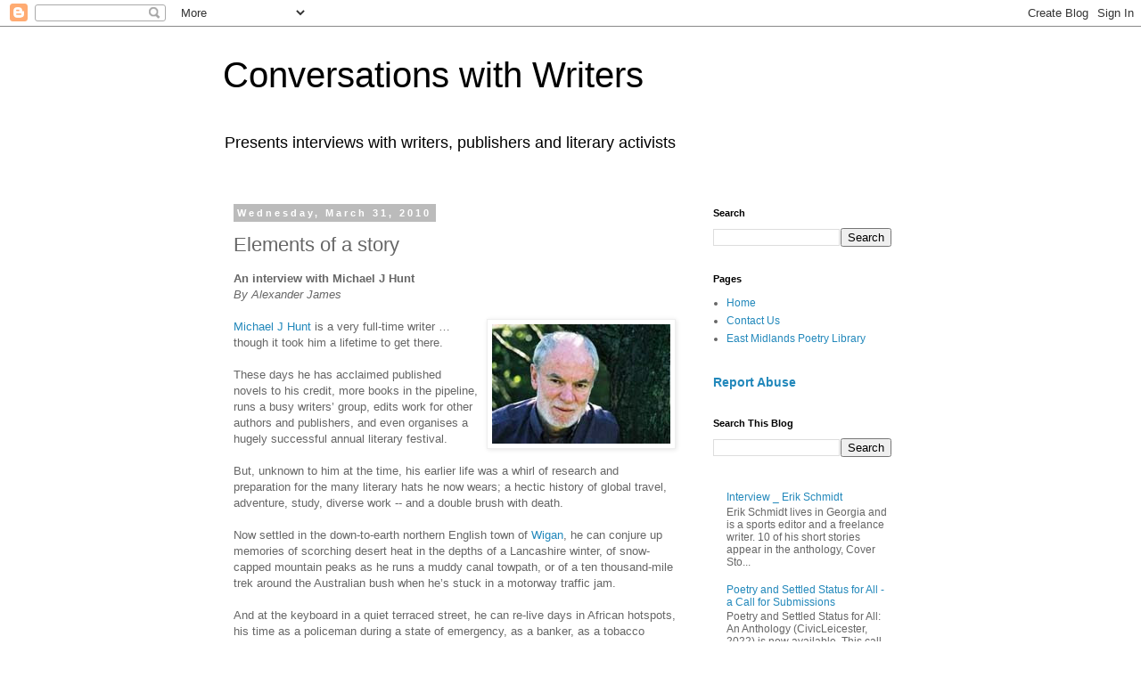

--- FILE ---
content_type: text/html; charset=UTF-8
request_url: http://conversationswithwriters.blogspot.com/2010/03/elements-of-story.html
body_size: 19902
content:
<!DOCTYPE html>
<html class='v2' dir='ltr' lang='en'>
<head>
<link href='https://www.blogger.com/static/v1/widgets/335934321-css_bundle_v2.css' rel='stylesheet' type='text/css'/>
<meta content='width=1100' name='viewport'/>
<meta content='text/html; charset=UTF-8' http-equiv='Content-Type'/>
<meta content='blogger' name='generator'/>
<link href='http://conversationswithwriters.blogspot.com/favicon.ico' rel='icon' type='image/x-icon'/>
<link href='http://conversationswithwriters.blogspot.com/2010/03/elements-of-story.html' rel='canonical'/>
<link rel="alternate" type="application/atom+xml" title="Conversations with Writers - Atom" href="http://conversationswithwriters.blogspot.com/feeds/posts/default" />
<link rel="alternate" type="application/rss+xml" title="Conversations with Writers - RSS" href="http://conversationswithwriters.blogspot.com/feeds/posts/default?alt=rss" />
<link rel="service.post" type="application/atom+xml" title="Conversations with Writers - Atom" href="https://www.blogger.com/feeds/4151287227576220188/posts/default" />

<link rel="alternate" type="application/atom+xml" title="Conversations with Writers - Atom" href="http://conversationswithwriters.blogspot.com/feeds/1779361231142211385/comments/default" />
<!--Can't find substitution for tag [blog.ieCssRetrofitLinks]-->
<link href='https://blogger.googleusercontent.com/img/b/R29vZ2xl/AVvXsEjcb0qkgV8Y6XqlbIq3PnBpGvm9Iodgyli_rGBDTsAHmdtE9vTjm3HFMzNXIcriLgNIWhuIV-IpfgvHkhPpW9YFVfA-q02C_KMdrOEMRRsJcrAC8P-Iai7bA8q7nnRbKdnFWO0MzbpXqtuU/s200/Michael+J+Hunt.jpg' rel='image_src'/>
<meta content='http://conversationswithwriters.blogspot.com/2010/03/elements-of-story.html' property='og:url'/>
<meta content='Elements of a story' property='og:title'/>
<meta content='An interview with Michael J Hunt By Alexander James Michael J Hunt  is a very full-time writer … though it took him a lifetime to get there....' property='og:description'/>
<meta content='https://blogger.googleusercontent.com/img/b/R29vZ2xl/AVvXsEjcb0qkgV8Y6XqlbIq3PnBpGvm9Iodgyli_rGBDTsAHmdtE9vTjm3HFMzNXIcriLgNIWhuIV-IpfgvHkhPpW9YFVfA-q02C_KMdrOEMRRsJcrAC8P-Iai7bA8q7nnRbKdnFWO0MzbpXqtuU/w1200-h630-p-k-no-nu/Michael+J+Hunt.jpg' property='og:image'/>
<title>Conversations with Writers: Elements of a story</title>
<style id='page-skin-1' type='text/css'><!--
/*
-----------------------------------------------
Blogger Template Style
Name:     Simple
Designer: Blogger
URL:      www.blogger.com
----------------------------------------------- */
/* Content
----------------------------------------------- */
body {
font: normal normal 12px 'Trebuchet MS', Trebuchet, Verdana, sans-serif;
color: #666666;
background: #ffffff none repeat scroll top left;
padding: 0 0 0 0;
}
html body .region-inner {
min-width: 0;
max-width: 100%;
width: auto;
}
h2 {
font-size: 22px;
}
a:link {
text-decoration:none;
color: #2288bb;
}
a:visited {
text-decoration:none;
color: #888888;
}
a:hover {
text-decoration:underline;
color: #33aaff;
}
.body-fauxcolumn-outer .fauxcolumn-inner {
background: transparent none repeat scroll top left;
_background-image: none;
}
.body-fauxcolumn-outer .cap-top {
position: absolute;
z-index: 1;
height: 400px;
width: 100%;
}
.body-fauxcolumn-outer .cap-top .cap-left {
width: 100%;
background: transparent none repeat-x scroll top left;
_background-image: none;
}
.content-outer {
-moz-box-shadow: 0 0 0 rgba(0, 0, 0, .15);
-webkit-box-shadow: 0 0 0 rgba(0, 0, 0, .15);
-goog-ms-box-shadow: 0 0 0 #333333;
box-shadow: 0 0 0 rgba(0, 0, 0, .15);
margin-bottom: 1px;
}
.content-inner {
padding: 10px 40px;
}
.content-inner {
background-color: #ffffff;
}
/* Header
----------------------------------------------- */
.header-outer {
background: transparent none repeat-x scroll 0 -400px;
_background-image: none;
}
.Header h1 {
font: normal normal 40px 'Trebuchet MS',Trebuchet,Verdana,sans-serif;
color: #000000;
text-shadow: 0 0 0 rgba(0, 0, 0, .2);
}
.Header h1 a {
color: #000000;
}
.Header .description {
font-size: 18px;
color: #000000;
}
.header-inner .Header .titlewrapper {
padding: 22px 0;
}
.header-inner .Header .descriptionwrapper {
padding: 0 0;
}
/* Tabs
----------------------------------------------- */
.tabs-inner .section:first-child {
border-top: 0 solid #dddddd;
}
.tabs-inner .section:first-child ul {
margin-top: -1px;
border-top: 1px solid #dddddd;
border-left: 1px solid #dddddd;
border-right: 1px solid #dddddd;
}
.tabs-inner .widget ul {
background: transparent none repeat-x scroll 0 -800px;
_background-image: none;
border-bottom: 1px solid #dddddd;
margin-top: 0;
margin-left: -30px;
margin-right: -30px;
}
.tabs-inner .widget li a {
display: inline-block;
padding: .6em 1em;
font: normal normal 12px 'Trebuchet MS', Trebuchet, Verdana, sans-serif;
color: #000000;
border-left: 1px solid #ffffff;
border-right: 1px solid #dddddd;
}
.tabs-inner .widget li:first-child a {
border-left: none;
}
.tabs-inner .widget li.selected a, .tabs-inner .widget li a:hover {
color: #000000;
background-color: #eeeeee;
text-decoration: none;
}
/* Columns
----------------------------------------------- */
.main-outer {
border-top: 0 solid transparent;
}
.fauxcolumn-left-outer .fauxcolumn-inner {
border-right: 1px solid transparent;
}
.fauxcolumn-right-outer .fauxcolumn-inner {
border-left: 1px solid transparent;
}
/* Headings
----------------------------------------------- */
div.widget > h2,
div.widget h2.title {
margin: 0 0 1em 0;
font: normal bold 11px 'Trebuchet MS',Trebuchet,Verdana,sans-serif;
color: #000000;
}
/* Widgets
----------------------------------------------- */
.widget .zippy {
color: #999999;
text-shadow: 2px 2px 1px rgba(0, 0, 0, .1);
}
.widget .popular-posts ul {
list-style: none;
}
/* Posts
----------------------------------------------- */
h2.date-header {
font: normal bold 11px Arial, Tahoma, Helvetica, FreeSans, sans-serif;
}
.date-header span {
background-color: #bbbbbb;
color: #ffffff;
padding: 0.4em;
letter-spacing: 3px;
margin: inherit;
}
.main-inner {
padding-top: 35px;
padding-bottom: 65px;
}
.main-inner .column-center-inner {
padding: 0 0;
}
.main-inner .column-center-inner .section {
margin: 0 1em;
}
.post {
margin: 0 0 45px 0;
}
h3.post-title, .comments h4 {
font: normal normal 22px 'Trebuchet MS',Trebuchet,Verdana,sans-serif;
margin: .75em 0 0;
}
.post-body {
font-size: 110%;
line-height: 1.4;
position: relative;
}
.post-body img, .post-body .tr-caption-container, .Profile img, .Image img,
.BlogList .item-thumbnail img {
padding: 2px;
background: #ffffff;
border: 1px solid #eeeeee;
-moz-box-shadow: 1px 1px 5px rgba(0, 0, 0, .1);
-webkit-box-shadow: 1px 1px 5px rgba(0, 0, 0, .1);
box-shadow: 1px 1px 5px rgba(0, 0, 0, .1);
}
.post-body img, .post-body .tr-caption-container {
padding: 5px;
}
.post-body .tr-caption-container {
color: #666666;
}
.post-body .tr-caption-container img {
padding: 0;
background: transparent;
border: none;
-moz-box-shadow: 0 0 0 rgba(0, 0, 0, .1);
-webkit-box-shadow: 0 0 0 rgba(0, 0, 0, .1);
box-shadow: 0 0 0 rgba(0, 0, 0, .1);
}
.post-header {
margin: 0 0 1.5em;
line-height: 1.6;
font-size: 90%;
}
.post-footer {
margin: 20px -2px 0;
padding: 5px 10px;
color: #666666;
background-color: #eeeeee;
border-bottom: 1px solid #eeeeee;
line-height: 1.6;
font-size: 90%;
}
#comments .comment-author {
padding-top: 1.5em;
border-top: 1px solid transparent;
background-position: 0 1.5em;
}
#comments .comment-author:first-child {
padding-top: 0;
border-top: none;
}
.avatar-image-container {
margin: .2em 0 0;
}
#comments .avatar-image-container img {
border: 1px solid #eeeeee;
}
/* Comments
----------------------------------------------- */
.comments .comments-content .icon.blog-author {
background-repeat: no-repeat;
background-image: url([data-uri]);
}
.comments .comments-content .loadmore a {
border-top: 1px solid #999999;
border-bottom: 1px solid #999999;
}
.comments .comment-thread.inline-thread {
background-color: #eeeeee;
}
.comments .continue {
border-top: 2px solid #999999;
}
/* Accents
---------------------------------------------- */
.section-columns td.columns-cell {
border-left: 1px solid transparent;
}
.blog-pager {
background: transparent url(https://resources.blogblog.com/blogblog/data/1kt/simple/paging_dot.png) repeat-x scroll top center;
}
.blog-pager-older-link, .home-link,
.blog-pager-newer-link {
background-color: #ffffff;
padding: 5px;
}
.footer-outer {
border-top: 1px dashed #bbbbbb;
}
/* Mobile
----------------------------------------------- */
body.mobile  {
background-size: auto;
}
.mobile .body-fauxcolumn-outer {
background: transparent none repeat scroll top left;
}
.mobile .body-fauxcolumn-outer .cap-top {
background-size: 100% auto;
}
.mobile .content-outer {
-webkit-box-shadow: 0 0 3px rgba(0, 0, 0, .15);
box-shadow: 0 0 3px rgba(0, 0, 0, .15);
}
.mobile .tabs-inner .widget ul {
margin-left: 0;
margin-right: 0;
}
.mobile .post {
margin: 0;
}
.mobile .main-inner .column-center-inner .section {
margin: 0;
}
.mobile .date-header span {
padding: 0.1em 10px;
margin: 0 -10px;
}
.mobile h3.post-title {
margin: 0;
}
.mobile .blog-pager {
background: transparent none no-repeat scroll top center;
}
.mobile .footer-outer {
border-top: none;
}
.mobile .main-inner, .mobile .footer-inner {
background-color: #ffffff;
}
.mobile-index-contents {
color: #666666;
}
.mobile-link-button {
background-color: #2288bb;
}
.mobile-link-button a:link, .mobile-link-button a:visited {
color: #ffffff;
}
.mobile .tabs-inner .section:first-child {
border-top: none;
}
.mobile .tabs-inner .PageList .widget-content {
background-color: #eeeeee;
color: #000000;
border-top: 1px solid #dddddd;
border-bottom: 1px solid #dddddd;
}
.mobile .tabs-inner .PageList .widget-content .pagelist-arrow {
border-left: 1px solid #dddddd;
}

--></style>
<style id='template-skin-1' type='text/css'><!--
body {
min-width: 860px;
}
.content-outer, .content-fauxcolumn-outer, .region-inner {
min-width: 860px;
max-width: 860px;
_width: 860px;
}
.main-inner .columns {
padding-left: 0px;
padding-right: 260px;
}
.main-inner .fauxcolumn-center-outer {
left: 0px;
right: 260px;
/* IE6 does not respect left and right together */
_width: expression(this.parentNode.offsetWidth -
parseInt("0px") -
parseInt("260px") + 'px');
}
.main-inner .fauxcolumn-left-outer {
width: 0px;
}
.main-inner .fauxcolumn-right-outer {
width: 260px;
}
.main-inner .column-left-outer {
width: 0px;
right: 100%;
margin-left: -0px;
}
.main-inner .column-right-outer {
width: 260px;
margin-right: -260px;
}
#layout {
min-width: 0;
}
#layout .content-outer {
min-width: 0;
width: 800px;
}
#layout .region-inner {
min-width: 0;
width: auto;
}
body#layout div.add_widget {
padding: 8px;
}
body#layout div.add_widget a {
margin-left: 32px;
}
--></style>
<link href='https://www.blogger.com/dyn-css/authorization.css?targetBlogID=4151287227576220188&amp;zx=9742fb83-a7a7-4173-b78f-f4316491784a' media='none' onload='if(media!=&#39;all&#39;)media=&#39;all&#39;' rel='stylesheet'/><noscript><link href='https://www.blogger.com/dyn-css/authorization.css?targetBlogID=4151287227576220188&amp;zx=9742fb83-a7a7-4173-b78f-f4316491784a' rel='stylesheet'/></noscript>
<meta name='google-adsense-platform-account' content='ca-host-pub-1556223355139109'/>
<meta name='google-adsense-platform-domain' content='blogspot.com'/>

<!-- data-ad-client=ca-pub-6961687255598076 -->

</head>
<body class='loading variant-simplysimple'>
<div class='navbar section' id='navbar' name='Navbar'><div class='widget Navbar' data-version='1' id='Navbar1'><script type="text/javascript">
    function setAttributeOnload(object, attribute, val) {
      if(window.addEventListener) {
        window.addEventListener('load',
          function(){ object[attribute] = val; }, false);
      } else {
        window.attachEvent('onload', function(){ object[attribute] = val; });
      }
    }
  </script>
<div id="navbar-iframe-container"></div>
<script type="text/javascript" src="https://apis.google.com/js/platform.js"></script>
<script type="text/javascript">
      gapi.load("gapi.iframes:gapi.iframes.style.bubble", function() {
        if (gapi.iframes && gapi.iframes.getContext) {
          gapi.iframes.getContext().openChild({
              url: 'https://www.blogger.com/navbar/4151287227576220188?po\x3d1779361231142211385\x26origin\x3dhttp://conversationswithwriters.blogspot.com',
              where: document.getElementById("navbar-iframe-container"),
              id: "navbar-iframe"
          });
        }
      });
    </script><script type="text/javascript">
(function() {
var script = document.createElement('script');
script.type = 'text/javascript';
script.src = '//pagead2.googlesyndication.com/pagead/js/google_top_exp.js';
var head = document.getElementsByTagName('head')[0];
if (head) {
head.appendChild(script);
}})();
</script>
</div></div>
<div class='body-fauxcolumns'>
<div class='fauxcolumn-outer body-fauxcolumn-outer'>
<div class='cap-top'>
<div class='cap-left'></div>
<div class='cap-right'></div>
</div>
<div class='fauxborder-left'>
<div class='fauxborder-right'></div>
<div class='fauxcolumn-inner'>
</div>
</div>
<div class='cap-bottom'>
<div class='cap-left'></div>
<div class='cap-right'></div>
</div>
</div>
</div>
<div class='content'>
<div class='content-fauxcolumns'>
<div class='fauxcolumn-outer content-fauxcolumn-outer'>
<div class='cap-top'>
<div class='cap-left'></div>
<div class='cap-right'></div>
</div>
<div class='fauxborder-left'>
<div class='fauxborder-right'></div>
<div class='fauxcolumn-inner'>
</div>
</div>
<div class='cap-bottom'>
<div class='cap-left'></div>
<div class='cap-right'></div>
</div>
</div>
</div>
<div class='content-outer'>
<div class='content-cap-top cap-top'>
<div class='cap-left'></div>
<div class='cap-right'></div>
</div>
<div class='fauxborder-left content-fauxborder-left'>
<div class='fauxborder-right content-fauxborder-right'></div>
<div class='content-inner'>
<header>
<div class='header-outer'>
<div class='header-cap-top cap-top'>
<div class='cap-left'></div>
<div class='cap-right'></div>
</div>
<div class='fauxborder-left header-fauxborder-left'>
<div class='fauxborder-right header-fauxborder-right'></div>
<div class='region-inner header-inner'>
<div class='header section' id='header' name='Header'><div class='widget Header' data-version='1' id='Header1'>
<div id='header-inner'>
<div class='titlewrapper'>
<h1 class='title'>
<a href='http://conversationswithwriters.blogspot.com/'>
Conversations with Writers
</a>
</h1>
</div>
<div class='descriptionwrapper'>
<p class='description'><span>Presents interviews with writers, publishers and literary activists</span></p>
</div>
</div>
</div></div>
</div>
</div>
<div class='header-cap-bottom cap-bottom'>
<div class='cap-left'></div>
<div class='cap-right'></div>
</div>
</div>
</header>
<div class='tabs-outer'>
<div class='tabs-cap-top cap-top'>
<div class='cap-left'></div>
<div class='cap-right'></div>
</div>
<div class='fauxborder-left tabs-fauxborder-left'>
<div class='fauxborder-right tabs-fauxborder-right'></div>
<div class='region-inner tabs-inner'>
<div class='tabs no-items section' id='crosscol' name='Cross-Column'></div>
<div class='tabs no-items section' id='crosscol-overflow' name='Cross-Column 2'></div>
</div>
</div>
<div class='tabs-cap-bottom cap-bottom'>
<div class='cap-left'></div>
<div class='cap-right'></div>
</div>
</div>
<div class='main-outer'>
<div class='main-cap-top cap-top'>
<div class='cap-left'></div>
<div class='cap-right'></div>
</div>
<div class='fauxborder-left main-fauxborder-left'>
<div class='fauxborder-right main-fauxborder-right'></div>
<div class='region-inner main-inner'>
<div class='columns fauxcolumns'>
<div class='fauxcolumn-outer fauxcolumn-center-outer'>
<div class='cap-top'>
<div class='cap-left'></div>
<div class='cap-right'></div>
</div>
<div class='fauxborder-left'>
<div class='fauxborder-right'></div>
<div class='fauxcolumn-inner'>
</div>
</div>
<div class='cap-bottom'>
<div class='cap-left'></div>
<div class='cap-right'></div>
</div>
</div>
<div class='fauxcolumn-outer fauxcolumn-left-outer'>
<div class='cap-top'>
<div class='cap-left'></div>
<div class='cap-right'></div>
</div>
<div class='fauxborder-left'>
<div class='fauxborder-right'></div>
<div class='fauxcolumn-inner'>
</div>
</div>
<div class='cap-bottom'>
<div class='cap-left'></div>
<div class='cap-right'></div>
</div>
</div>
<div class='fauxcolumn-outer fauxcolumn-right-outer'>
<div class='cap-top'>
<div class='cap-left'></div>
<div class='cap-right'></div>
</div>
<div class='fauxborder-left'>
<div class='fauxborder-right'></div>
<div class='fauxcolumn-inner'>
</div>
</div>
<div class='cap-bottom'>
<div class='cap-left'></div>
<div class='cap-right'></div>
</div>
</div>
<!-- corrects IE6 width calculation -->
<div class='columns-inner'>
<div class='column-center-outer'>
<div class='column-center-inner'>
<div class='main section' id='main' name='Main'><div class='widget Blog' data-version='1' id='Blog1'>
<div class='blog-posts hfeed'>

          <div class="date-outer">
        
<h2 class='date-header'><span>Wednesday, March 31, 2010</span></h2>

          <div class="date-posts">
        
<div class='post-outer'>
<div class='post hentry uncustomized-post-template' itemprop='blogPost' itemscope='itemscope' itemtype='http://schema.org/BlogPosting'>
<meta content='https://blogger.googleusercontent.com/img/b/R29vZ2xl/AVvXsEjcb0qkgV8Y6XqlbIq3PnBpGvm9Iodgyli_rGBDTsAHmdtE9vTjm3HFMzNXIcriLgNIWhuIV-IpfgvHkhPpW9YFVfA-q02C_KMdrOEMRRsJcrAC8P-Iai7bA8q7nnRbKdnFWO0MzbpXqtuU/s200/Michael+J+Hunt.jpg' itemprop='image_url'/>
<meta content='4151287227576220188' itemprop='blogId'/>
<meta content='1779361231142211385' itemprop='postId'/>
<a name='1779361231142211385'></a>
<h3 class='post-title entry-title' itemprop='name'>
Elements of a story
</h3>
<div class='post-header'>
<div class='post-header-line-1'></div>
</div>
<div class='post-body entry-content' id='post-body-1779361231142211385' itemprop='description articleBody'>
<strong>An interview with Michael J Hunt</strong><br /><em>By Alexander James</em><br /><br /><img alt="" border="0" id="BLOGGER_PHOTO_ID_5454807055054875810" src="https://blogger.googleusercontent.com/img/b/R29vZ2xl/AVvXsEjcb0qkgV8Y6XqlbIq3PnBpGvm9Iodgyli_rGBDTsAHmdtE9vTjm3HFMzNXIcriLgNIWhuIV-IpfgvHkhPpW9YFVfA-q02C_KMdrOEMRRsJcrAC8P-Iai7bA8q7nnRbKdnFWO0MzbpXqtuU/s200/Michael+J+Hunt.jpg" style="MARGIN: 0px 0px 10px 10px; WIDTH: 200px; FLOAT: right; HEIGHT: 134px; CURSOR: hand" /><a href="http://www.bewrite.net/authors/michael_j_hunt.htm">Michael J Hunt</a> is a very full-time writer &#8230; though it took him a lifetime to get there.<br /><br />These days he has acclaimed published novels to his credit, more books in the pipeline, runs a busy writers&#8217; group, edits work for other authors and publishers, and even organises a hugely successful annual literary festival.<br /><br />But, unknown to him at the time, his earlier life was a whirl of research and preparation for the many literary hats he now wears; a hectic history of global travel, adventure, study, diverse work -- and a double brush with death.<br /><br />Now settled in the down-to-earth northern English town of <a href="http://www.wigantoday.net/wigannews/Author-uses-net-to-launch.3933704.jp">Wigan</a>, he can conjure up memories of scorching desert heat in the depths of a Lancashire winter, of snow-capped mountain peaks as he runs a muddy canal towpath, or of a ten thousand-mile trek around the Australian bush when he&#8217;s stuck in a motorway traffic jam.<br /><br />And at the keyboard in a quiet terraced street, he can re-live days in African hotspots, his time as a policeman during a state of emergency, as a banker, as a tobacco planter, as a probation officer in the tough East End of London &#8230; and even has total recall of the vivid and often horrific hallucinations he suffered as he fought months-long battles, paralysed and helpless in hospital beds.<br /><br />He said:<br /><br /><blockquote>In a way, my whole life has been one long research project in preparation for my work as an author.<br /><br />I left school at 15 and went to Africa because my father lived out there. I got jobs that allowed long leaves with pay. I was single and had no responsibilities.<br /><br />I preferred being in wild country rather than cities and loved desert travel most of all because of the solitude and the luxury of sleeping under the stars. My second book, <em><a href="http://www.amazon.co.uk/gp/product/1904492576?ie=UTF8&amp;tag=leicreviofboo-21&amp;linkCode=xm2&amp;camp=1634&amp;creativeASIN=1904492576">The African Journals of Petros Amm</a></em>, is very much a &#8216;travelling&#8217; book, so I suppose much of what I wrote is taken from those experiences.<br /><br />When I served in a Rhodesian infantry regiment, we spent time on counter-insurgency manoeuvres and I always seemed to be selected as a &#8216;guerrilla&#8217; (I suppose because I was pretty useless to the Company). This allowed me lot of freedom, since it was my job to set ambushes and not get caught. I learned about bush-craft from an Afrikaner &#8216;fellow-guerrilla&#8217;, some of which I was able to write into my first book,<br /><em><a href="http://www.amazon.co.uk/gp/product/1904492355?ie=UTF8&amp;tag=leicreviofboo-21&amp;linkCode=xm2&amp;camp=1634&amp;creativeASIN=1904492355">Matabele Gold</a></em>. I also borrowed the river where we&#8217;d operated.<br /><br />I worked on tobacco estates, in a bank, became a Reserve Police Officer during the State of Emergency in <a href="http://en.wikipedia.org/wiki/Nyasaland">Nyasaland</a>, and I witnessed independence and the birth of Malawi; all the time, laying down knowledge of and a deep respect for Africa.<br /><br />I made overland journeys through the Middle-East three times. I travelled once<br />through India. I trekked around Australia -- 11,000 miles up through the centre and over to the east coast. And I went from South Africa to London in a Bedford truck. That trip took four months &#8230; and we climbed Kilimanjaro and Nyiragongo in Rwanda, a very active, fourteen thousand-foot volcano, on the way.<br /><br />I was stranded in the middle of the Sahara because the Algerians decided to arrest my German and Dutch companions and put them on trial in Oran on trumped up charges. They wouldn&#8217;t let us buy petrol and we couldn&#8217;t move, so we spent three weeks sleeping rough in the desert until they came to their senses and released them.</blockquote>But the time came to cool his heels. Michael applied for university and won a place on the strength of his experience, in spite of not having the A-levels usually necessary.<br /><br />He said:<br /><br /><blockquote>I struggled academically. I was competing against youngsters straight out of sixth form college, and I&#8217;d left school with no exams at all, although I&#8217;d gone back to school in <a href="http://en.wikipedia.org/wiki/Rhodesia">Rhodesia</a> for a few months when I was 17 and got some O-level equivalents.<br /><br />After four years at <a href="http://www.keele.ac.uk/">Keele University</a>, I scraped a third-class honours degree. It was a terrific course, which included a Foundation Year, where you experienced every department in a series of lectures, tutorials and essays. The experiment has now been abandoned; I suppose it cost too much.</blockquote>By now, Michael had met Jo in London, the girl who was to become his wife. He&#8217;d qualified as a probation officer and had begun his career in Stepney in the East End of London.<br /><br />He said:<br /><br /><blockquote>It was a great place to start. I was thrown in at the deep-end. But it turned out to be no tougher than County Durham and Wigan, where I recently finished my career after 33 years.<br /><br />Perhaps I learned the basics of writing by doing so many court reports. I always believed in being as concise and precise as possible, and it&#8217;s these habits that I&#8217;ve carried forward into my fiction writing. My motto is &#8216;less is more&#8217;. Kind of Orwellian, eh?<br /><br />My two books were mostly written at night, at weekends and on holidays. They never clashed with my daytime job because, as a probation officer, you learn not to bring your work home with you -- either in a brief-case or in your head -- otherwise you&#8217;d become a gibbering wreck.<br /><br />That&#8217;s probably why I&#8217;ve never ever considered writing anything based around my time in the probation service and the people I met through it.</blockquote>But Michael had not nursed a lifelong love affair with fiction writing. That dream was sparked by misfortune in 1986 when he was turned overnight from a keen sportsman to a bed-ridden, paralysed hospital patient fighting for life against the horrific, neurological illness, <a href="http://en.wikipedia.org/wiki/Guillain%E2%80%93Barr%C3%A9_syndrome">Guillain-Barre Syndrome</a> (GBS).<br /><br />Michael said:<br /><br /><blockquote>My main interest had been sport. I&#8217;d been a rugby player up to when I was 26, when I took up squash. Then the illness struck. It came out of the blue, just as I was recovering from a bout of &#8217;flu, as is often the case.<br /><br />One moment I was fit, the next I was in an intensive care unit for six weeks -- tubes and everything -- although I was unconscious and I don&#8217;t remember a thing. Then, I came to and lay inert for several months.<br /><br />And this happened to me twice -- it was put down as the opposite of being a double-winner in the national lottery. There&#8217;s nothing like having to learn to walk three times in a single lifetime to put things into perspective.<br /><br />It&#8217;s so difficult to remember what I was actually feeling when I was going through it. I tried to piece my life together, but I&#8217;d done so many long journeys that they always seemed to blend into a hotch-potch, especially my earlier African travels.<br /><br />I hallucinated all the time I was in intensive care. The difference between hallucinations and dreams is that you know when you&#8217;ve been dreaming. Hallucinations are all too real and, because I never woke, I suffered from them continuously &#8230; they became as real as true life memories.<br /><br />I was being hunted &#8230; and I was killed three times. Once, I was executed in a giant cheese wire by North Korean terrorists and cut into cubes. I actually watched my body being sliced up. The guy next to me in the hallucination was also cubed. He said: &#8216;For God&#8217;s sake, don&#8217;t move, else they won&#8217;t be able to sort us out when they put us together again!&#8217; You don&#8217;t forget something like that.<br /><br />My friends were my enemies and my sister was plotting to kill me. It was all pretty frightening.<br /><br />When I had a character in my first book blasted unconscious by a German mortar in the First World War, I had him hallucinating &#8230; no experience should ever be wasted.<br /><br />It took me a while, when I was conscious again, to work out that none of it had really happened. It couldn&#8217;t have, since I was totally paralysed. They even had to close my eyes for me at night. The only thing I could do for weeks during my recovery was to curl a little finger a millimetre by rubbing my tongue on the roof of my mouth. That was my sole entertainment for about three weeks. I can&#8217;t do it now, though.</blockquote>Michael shares his GBS with <em><a href="http://www.amazon.co.uk/gp/product/0099477319?ie=UTF8&amp;tag=leicreviofboo-21&amp;linkCode=xm2&amp;camp=1634&amp;creativeASIN=0099477319">Catch 22</a></em> author, <a href="http://en.wikipedia.org/wiki/Joseph_Heller">Joseph Heller</a>.<br /><br />He remembers:<br /><br /><blockquote>I saw Heller being interviewed by <a href="http://en.wikipedia.org/wiki/Melvyn_Bragg">Melvyn Bragg</a> and Melvyn asked him: &#8216;How much did the illness cost?&#8217; (In America, of course, absolutely everything has to be paid for as you receive it, neurologists, physiotherapists, occupational therapists, day nurses, night nurses, treatment, drugs -- the lot.) There was a long pause, and then the great Joe gave a wry smile and said: &#8216;Quite a bit more than my divorce.&#8217;<br /><br />I was lucky. Because of the British <a href="http://en.wikipedia.org/wiki/National_Health_Service">National Health Service</a>, I was able to have [treatment for] GBS free of charge &#8230; twice! And now I&#8217;m about 90% recovered.<br /><br />When I felt steady enough, I started to run the Wigan canals -- yes, right over <a href="http://en.wikipedia.org/wiki/George_Orwell">George Orwell</a>&#8217;s famous <a href="http://www.amazon.co.uk/gp/product/0141185295?ie=UTF8&amp;tag=leicreviofboo-21&amp;linkCode=xm2&amp;camp=1634&amp;creativeASIN=0141185295">Wigan Pier</a> -- and the surrounding countryside. During the last nine years I&#8217;ve covered over six and a half thousand miles. I know because I keep a record of every run. I started with half-marathons, did just about every one in the North West, and I&#8217;ve also managed two full Marathons; the last being New York at the millennium.</blockquote>It was when the illness put paid to Mike&#8217;s squash ambitions that he discovered his new aim in life &#8230; to become an author and full time writer.<br /><br />He said:<br /><br /><blockquote>When it became apparent that I&#8217;d never play squash again, I realised I&#8217;d have to do something to exercise my mind, if not my body, and a chance meeting with a friend, who was about to start on a creative writing course, was the trigger that turned me into a compulsive writer.<br /><br />Spurred on by his ambitions, I tried poetry and short stories, but I had a strong urge to do some more long-distance stuff, and I wrote two plays, which led on to novels.<br /><br />There was only one subject that would interest me for such a long haul, and that was African history. I&#8217;d lived and worked in <a href="http://en.wikipedia.org/wiki/Central_Africa">Central Africa</a> for 14 years and I had numerous reference books, so I didn&#8217;t have to do any research away from home. I used my knowledge and imagination to create two lost worlds; the first in <a href="http://en.wikipedia.org/wiki/Southern_Rhodesia">Southern Rhodesia</a> shortly after the First World War and the second beginning in <a href="http://en.wikipedia.org/wiki/British_East_Africa">South East Africa</a> in 1814.</blockquote>Michael&#8217;s first two novels were published by <a href="http://www.bewrite.net/">BeWrite Books</a>.<br /><br />Currently, he is working on two more; the first, <em><a href="http://www.amazon.co.uk/gp/product/1905202741?ie=UTF8&amp;tag=leicreviofboo-21&amp;linkCode=xm2&amp;camp=1634&amp;creativeASIN=1905202741">Two Days in Tehran</a></em> (BeWrite Books, April 2008), about the problems faced by a group of travellers stranded in Iran during the overthrow of the Shah in 1978/9, and the second, <em>The Tea Time War</em>, about the <a href="http://en.wikipedia.org/wiki/Second_Boer_War">Second Boer War</a>, which is loosely based on his grandfather&#8217;s experiences in the Manchester Regiment at the siege of Ladysmith and beyond.<br /><br />Much like his own colourful early life, Michael writes in freefall rather than slavishly following blueprints.<br /><br />He explained:<br /><blockquote><p>I didn&#8217;t outline either of my successful books before I wrote them. I tried that once, and by the time I&#8217;d planned it through to the end, I&#8217;d lost interest in actually writing it. So, I always write now without knowing where I&#8217;m going from one day, or even one scene, to the next.<br /><br />I started my 140,000-word African saga with a title and a blank sheet. Originally I was going to write a humorous book (it was going to be ever so funny) about a sleepy little mythical Central African country in the back-of-beyond. My character was to be called &#8216;Amm&#8217; and the country he creates, &#8216;Ammnesia&#8217; &#8230; and after the first page I<br />couldn&#8217;t think of any more funny things to write. </p><p>I scrapped the idea the same day, but kept the name, forgot about the humour, and started a 'What if?' story. What if a white man was stranded in South East Africa at the time when <a href="http://en.wikipedia.org/wiki/Shaka">Shaka</a>, the future Zulu king, was just beginning to impress himself on the continent. What if they met?</p></blockquote>But although a story may develop itself, Michael advises anyone setting out to write historical fiction to have a sound grounding in what he or she needs to know to make the manuscript credible.<br /><br />He said:<br /><br /><blockquote>Get to know the country and its history. If you can&#8217;t visit the country, read as much as you can about it. Fashion your story around some actual historical event or events. Research before you sit down to write -- a research-led story -- or research as you go along -- an events-led story. I do the latter. But, whatever you do, pay close attention to sound research. Get your dates right and your factual actors behaving in character.</blockquote>But as well as vast world-experience, imagination plays a vital part in important part in Michael&#8217;s work.<br /><br />He said:<br /><br /><blockquote>It&#8217;s really not too difficult for me to write desert scenes of 100F plus whilst wrapped in a duvet and wearing a woolly hat with my feet on a hot-water bottle at 1.30 am, in a very draughty, top-of-the landing study. The real secret is to be totally wrapped up in the characters you create.<br /><br />The longer you live with them, the more real they become. I lived with mine for years during the creative process &#8230; writing every day -- without fail! So, I guess characterisation is the most important single element in fiction writing. If you don&#8217;t get the people right, no matter how brilliant your story and scene setting is, you lose your reader&#8217;s interest.<br /><br />There were times when my characters actually lived in my head. We&#8217;d have conversations and arguments. Once I woke up in a sweat. My female character was saying: &#8216;No way would I do that.&#8217; She was right, of course, and I was able to take a much more interesting route.</blockquote>Michael J Hunt is no stranger to offering such sage advice to developing authors. He is chairman of his thriving local authors&#8217; circle and, nine years ago, helped create a co-operative community press, <a href="http://www.towpathpress.co.uk/">Towpath</a>, to paperback publish the work of budding writers.<br /><br />He admits:<br /><br /><blockquote>I&#8217;m particularly proud of that. We started off with a &#163;300 grant and when I left, two years ago, Towpath had &#163;2,500 in the bank -- enough to produce a book and a half.<br /><br />It&#8217;s a simple model; everyone mucks in to help everyone else and all surpluses, after costs of production are covered, go into the next production. <a href="http://www.towpathpress.co.uk/">Towpath Press</a> meets every fortnight for two hours in various places. We established good relations with printers and illustrators from the local College. Towpath has done about 30 books at the last count -- all for a total outlay of a mere &#163;300.</blockquote>Now that he&#8217;s officially retired from the very last and longest-lasting of many day jobs to become a full-time writer, Michael is busier than ever.<br /><br />He continues to help run the <a href="http://www.wlct.org/arts/ffever/ffever.htm">annual literary festival</a> in Wigan and Leigh as chairman of its committee, and also chairs the local writers&#8217; group in nearby Ashton-in-Makerfield.<br /><br />And as if that and completing his two books-in-progress isn&#8217;t enough, he also holds novel writers&#8217; workshops at the festival and a novel writers&#8217; support group that he&#8217;s recently started.<br /><br />On top of all that, he&#8217;s now in demand as a freelance fiction and non-fiction editor with a webpage on Google and Yahoo.<br /><br />He explained:<br /><br /><blockquote>I offer a service for students or professionals who are writing in English as their second and sometimes third language. But I&#8217;ve also been approached by a publishing house to work on some of their novel titles.</blockquote>Michael is also secretary of the North West <a href="http://www.gbs.org.uk/index2.shtml">GBS Support Group</a>, which offers personal contact to sufferers and carers during and after the illness.<br /><br />So how does he keep all these balls in the air?<br /><br />He says:<br /><br /><blockquote>Simple. I&#8217;ve got a great backup team. Every writer should have one. In my case, undoubtedly, my wife, Jo, and my four children -- now grown up, but not exactly gone.<br /><br />Writing can be a very solitary occupation, even with a full house, and there must have been times when Jo felt that she and the kids were being neglected. But we&#8217;ve never had a single argument over it &#8230; although I&#8217;ve just had the thought that she might have been only too glad that I was otherwise occupied.</blockquote><em>This interview was first published in</em> <a href="http://www.twistedtongue.co.uk/">Twisted Tongue Magazine</a><br /><br /><strong>Possibly related books:</strong><br /><br /><iframe style="BORDER-BOTTOM: medium none; BORDER-LEFT: medium none; BORDER-TOP: medium none; BORDER-RIGHT: medium none" height="150" marginheight="0" border="0" src="http://rcm-uk.amazon.co.uk/e/cm?t=leicreviofboo-21&amp;o=2&amp;p=6&amp;l=st1&amp;mode=books-uk&amp;search=Michael%20J%20Hunt&amp;fc1=000000&amp;lt1=&amp;lc1=3366FF&amp;bg1=FFFFFF&amp;f=ifr" frameborder="0" width="120" marginwidth="0" scrolling="no"></iframe>,<iframe style="BORDER-BOTTOM: medium none; BORDER-LEFT: medium none; BORDER-TOP: medium none; BORDER-RIGHT: medium none" height="150" marginheight="0" border="0" src="http://rcm-uk.amazon.co.uk/e/cm?t=leicreviofboo-21&amp;o=2&amp;p=6&amp;l=st1&amp;mode=books-uk&amp;search=BeWrite%20Books&amp;fc1=000000&amp;lt1=_blank&amp;lc1=3366FF&amp;bg1=FFFFFF&amp;f=ifr" frameborder="0" width="120" marginwidth="0" scrolling="no"></iframe>,<iframe style="BORDER-BOTTOM: medium none; BORDER-LEFT: medium none; BORDER-TOP: medium none; BORDER-RIGHT: medium none" height="150" marginheight="0" border="0" src="http://rcm-uk.amazon.co.uk/e/cm?t=leicreviofboo-21&amp;o=2&amp;p=6&amp;l=st1&amp;mode=books-uk&amp;search=Writing%20Publishing&amp;fc1=000000&amp;lt1=_blank&amp;lc1=3366FF&amp;bg1=FFFFFF&amp;f=ifr" frameborder="0" width="120" marginwidth="0" scrolling="no"></iframe><br /><br /><strong>Related interview:</strong><br /><br /><a href="http://conversationswithwriters.blogspot.com/2010/03/medieval-life-supernatural.html">Medieval Life &amp; the Supernatural: An interview with Hunter Taylor</a>, By Alexander James, <em>Conversations with Writers</em>, March 24, 2010
<div style='clear: both;'></div>
</div>
<div class='post-footer'>
<div class='post-footer-line post-footer-line-1'>
<span class='post-author vcard'>
</span>
<span class='post-timestamp'>
at
<meta content='http://conversationswithwriters.blogspot.com/2010/03/elements-of-story.html' itemprop='url'/>
<a class='timestamp-link' href='http://conversationswithwriters.blogspot.com/2010/03/elements-of-story.html' rel='bookmark' title='permanent link'><abbr class='published' itemprop='datePublished' title='2010-03-31T14:53:00+01:00'>March 31, 2010</abbr></a>
</span>
<span class='post-comment-link'>
</span>
<span class='post-icons'>
</span>
<div class='post-share-buttons goog-inline-block'>
<a class='goog-inline-block share-button sb-email' href='https://www.blogger.com/share-post.g?blogID=4151287227576220188&postID=1779361231142211385&target=email' target='_blank' title='Email This'><span class='share-button-link-text'>Email This</span></a><a class='goog-inline-block share-button sb-blog' href='https://www.blogger.com/share-post.g?blogID=4151287227576220188&postID=1779361231142211385&target=blog' onclick='window.open(this.href, "_blank", "height=270,width=475"); return false;' target='_blank' title='BlogThis!'><span class='share-button-link-text'>BlogThis!</span></a><a class='goog-inline-block share-button sb-twitter' href='https://www.blogger.com/share-post.g?blogID=4151287227576220188&postID=1779361231142211385&target=twitter' target='_blank' title='Share to X'><span class='share-button-link-text'>Share to X</span></a><a class='goog-inline-block share-button sb-facebook' href='https://www.blogger.com/share-post.g?blogID=4151287227576220188&postID=1779361231142211385&target=facebook' onclick='window.open(this.href, "_blank", "height=430,width=640"); return false;' target='_blank' title='Share to Facebook'><span class='share-button-link-text'>Share to Facebook</span></a><a class='goog-inline-block share-button sb-pinterest' href='https://www.blogger.com/share-post.g?blogID=4151287227576220188&postID=1779361231142211385&target=pinterest' target='_blank' title='Share to Pinterest'><span class='share-button-link-text'>Share to Pinterest</span></a>
</div>
</div>
<div class='post-footer-line post-footer-line-2'>
<span class='post-labels'>
Labels:
<a href='http://conversationswithwriters.blogspot.com/search/label/alexander%20james' rel='tag'>alexander james</a>,
<a href='http://conversationswithwriters.blogspot.com/search/label/authors' rel='tag'>authors</a>,
<a href='http://conversationswithwriters.blogspot.com/search/label/bewrite%20books' rel='tag'>bewrite books</a>,
<a href='http://conversationswithwriters.blogspot.com/search/label/books' rel='tag'>books</a>,
<a href='http://conversationswithwriters.blogspot.com/search/label/interviews' rel='tag'>interviews</a>,
<a href='http://conversationswithwriters.blogspot.com/search/label/michael%20j%20hunt' rel='tag'>michael j hunt</a>,
<a href='http://conversationswithwriters.blogspot.com/search/label/novels' rel='tag'>novels</a>,
<a href='http://conversationswithwriters.blogspot.com/search/label/publishing' rel='tag'>publishing</a>,
<a href='http://conversationswithwriters.blogspot.com/search/label/writing' rel='tag'>writing</a>
</span>
</div>
<div class='post-footer-line post-footer-line-3'>
<span class='post-location'>
</span>
</div>
</div>
</div>
<div class='comments' id='comments'>
<a name='comments'></a>
<h4>No comments:</h4>
<div id='Blog1_comments-block-wrapper'>
<dl class='avatar-comment-indent' id='comments-block'>
</dl>
</div>
<p class='comment-footer'>
<a href='https://www.blogger.com/comment/fullpage/post/4151287227576220188/1779361231142211385' onclick=''>Post a Comment</a>
</p>
</div>
</div>

        </div></div>
      
</div>
<div class='blog-pager' id='blog-pager'>
<span id='blog-pager-newer-link'>
<a class='blog-pager-newer-link' href='http://conversationswithwriters.blogspot.com/2010/04/benefits-of-bodymindcore-work.html' id='Blog1_blog-pager-newer-link' title='Newer Post'>Newer Post</a>
</span>
<span id='blog-pager-older-link'>
<a class='blog-pager-older-link' href='http://conversationswithwriters.blogspot.com/2010/03/interview-chris-hardy.html' id='Blog1_blog-pager-older-link' title='Older Post'>Older Post</a>
</span>
<a class='home-link' href='http://conversationswithwriters.blogspot.com/'>Home</a>
</div>
<div class='clear'></div>
<div class='post-feeds'>
<div class='feed-links'>
Subscribe to:
<a class='feed-link' href='http://conversationswithwriters.blogspot.com/feeds/1779361231142211385/comments/default' target='_blank' type='application/atom+xml'>Post Comments (Atom)</a>
</div>
</div>
</div><div class='widget PopularPosts' data-version='1' id='PopularPosts1'>
<div class='widget-content popular-posts'>
<ul>
<li>
<div class='item-content'>
<div class='item-thumbnail'>
<a href='http://conversationswithwriters.blogspot.com/2012/08/interview-lauri-kubuitsile.html' target='_blank'>
<img alt='' border='0' src='https://blogger.googleusercontent.com/img/b/R29vZ2xl/AVvXsEiTqz_UshC3Uf94_2esDos6qSeJo93G0UeLx6icNVltSMwh14gCG91QwV7X9YN_69vms0g0orH8Mv3MhU_eMKbS6zuiu7Aj5m0sRmp6xKSZsGaLz7Rqioz9aG8wB4a2jknjAd8At2M_hgF-/w72-h72-p-k-no-nu/Lauri+Kubuitsile.jpg'/>
</a>
</div>
<div class='item-title'><a href='http://conversationswithwriters.blogspot.com/2012/08/interview-lauri-kubuitsile.html'>[Interview] Lauri Kubuitsile</a></div>
<div class='item-snippet'>Lauri Kubuitsile  writes romances novels; crime fiction; books and stories for children and teenagers; and, literary fiction.   She was shor...</div>
</div>
<div style='clear: both;'></div>
</li>
</ul>
<div class='clear'></div>
</div>
</div></div>
</div>
</div>
<div class='column-left-outer'>
<div class='column-left-inner'>
<aside>
</aside>
</div>
</div>
<div class='column-right-outer'>
<div class='column-right-inner'>
<aside>
<div class='sidebar section' id='sidebar-right-1'><div class='widget BlogSearch' data-version='1' id='BlogSearch1'>
<h2 class='title'>Search</h2>
<div class='widget-content'>
<div id='BlogSearch1_form'>
<form action='http://conversationswithwriters.blogspot.com/search' class='gsc-search-box' target='_top'>
<table cellpadding='0' cellspacing='0' class='gsc-search-box'>
<tbody>
<tr>
<td class='gsc-input'>
<input autocomplete='off' class='gsc-input' name='q' size='10' title='search' type='text' value=''/>
</td>
<td class='gsc-search-button'>
<input class='gsc-search-button' title='search' type='submit' value='Search'/>
</td>
</tr>
</tbody>
</table>
</form>
</div>
</div>
<div class='clear'></div>
</div><div class='widget PageList' data-version='1' id='PageList1'>
<h2>Pages</h2>
<div class='widget-content'>
<ul>
<li>
<a href='http://conversationswithwriters.blogspot.com/'>Home</a>
</li>
<li>
<a href='http://conversationswithwriters.blogspot.com/p/contact-us.html'>Contact Us</a>
</li>
<li>
<a href='http://conversationswithwriters.blogspot.com/p/east-midlands-poetry-library.html'>East Midlands Poetry Library</a>
</li>
</ul>
<div class='clear'></div>
</div>
</div>
<div class='widget ReportAbuse' data-version='1' id='ReportAbuse1'>
<h3 class='title'>
<a class='report_abuse' href='https://www.blogger.com/go/report-abuse' rel='noopener nofollow' target='_blank'>
Report Abuse
</a>
</h3>
</div><div class='widget BlogSearch' data-version='1' id='BlogSearch2'>
<h2 class='title'>Search This Blog</h2>
<div class='widget-content'>
<div id='BlogSearch2_form'>
<form action='http://conversationswithwriters.blogspot.com/search' class='gsc-search-box' target='_top'>
<table cellpadding='0' cellspacing='0' class='gsc-search-box'>
<tbody>
<tr>
<td class='gsc-input'>
<input autocomplete='off' class='gsc-input' name='q' size='10' title='search' type='text' value=''/>
</td>
<td class='gsc-search-button'>
<input class='gsc-search-button' title='search' type='submit' value='Search'/>
</td>
</tr>
</tbody>
</table>
</form>
</div>
</div>
<div class='clear'></div>
</div><div class='widget PopularPosts' data-version='1' id='PopularPosts2'>
<div class='widget-content popular-posts'>
<ul>
<li>
<div class='item-title'><a href='http://conversationswithwriters.blogspot.com/2011/08/interview-erik-schmidt.html'>Interview _ Erik Schmidt</a></div>
<div class='item-snippet'>  Erik Schmidt  lives in Georgia and is a sports editor and a freelance writer.   10 of his short stories appear in the anthology, Cover Sto...</div>
</li>
<li>
<div class='item-title'><a href='http://conversationswithwriters.blogspot.com/2021/02/poetry-and-settled-status-for-all.html'>Poetry and Settled Status for All - a Call for Submissions</a></div>
<div class='item-snippet'>Poetry and Settled Status for All: An Anthology  (CivicLeicester, 2022) is now available. This call for submissions is now closed. CivicLeic...</div>
</li>
<li>
<div class='item-title'><a href='http://conversationswithwriters.blogspot.com/2019/01/bollocks-to-brexit-poetry-microfiction.html'>Bollocks to Brexit: Poetry & Microfiction - a Call for Submissions</a></div>
<div class='item-snippet'>  Bollocks to Brexit: an Anthology of Poems and Short Fiction (CivicLeicester, 2019) is  now available .*   We are inviting, and are accepti...</div>
</li>
<li>
<div class='item-title'><a href='http://conversationswithwriters.blogspot.com/2008/12/interview-gary-albyn.html'>Interview _ Gary Albyn</a></div>
<div class='item-snippet'>Gary Albyn was born in Zimbabwe in 1960 and currently lives in South Africa with his wife and two children.   His poems have been featured t...</div>
</li>
<li>
<div class='item-title'><a href='http://conversationswithwriters.blogspot.com/2020/06/black-lives-matter-call-for-poems-and.html'>Black Lives Matter: a Call for Poems and Microfiction</a></div>
<div class='item-snippet'>  Black Lives Matter: Poems for a New Word (CivicLeicester, 2020) is now available *   CivicLeicester is inviting and accepting poems and sh...</div>
</li>
</ul>
<div class='clear'></div>
</div>
</div><div class='widget Profile' data-version='1' id='Profile1'>
<h2>Conversations with Writers</h2>
<div class='widget-content'>
<a href='https://www.blogger.com/profile/12325345242865418582'><img alt='My photo' class='profile-img' height='80' src='//blogger.googleusercontent.com/img/b/R29vZ2xl/AVvXsEgUq9UiEnb7DllmDXG29rBWC10V_MQ5KU79WZaPL1ZUJqOHDbloOd94nxQIX2SXmrblK4IWMTnbmzFNNxpLQsoSbn1ZODus9MF_B-f3j2VsFrjUDAt-cAeaXGKm5F_yIgA/s220/self+portrait.jpg' width='59'/></a>
<dl class='profile-datablock'>
<dt class='profile-data'>
<a class='profile-name-link g-profile' href='https://www.blogger.com/profile/12325345242865418582' rel='author' style='background-image: url(//www.blogger.com/img/logo-16.png);'>
Ambrose Musiyiwa
</a>
</dt>
<dd class='profile-data'>Leicester, East Midlands, United Kingdom</dd>
</dl>
<a class='profile-link' href='https://www.blogger.com/profile/12325345242865418582' rel='author'>View my complete profile</a>
<div class='clear'></div>
</div>
</div><div class='widget BlogArchive' data-version='1' id='BlogArchive1'>
<h2>Recent Conversations</h2>
<div class='widget-content'>
<div id='ArchiveList'>
<div id='BlogArchive1_ArchiveList'>
<ul class='hierarchy'>
<li class='archivedate collapsed'>
<a class='toggle' href='javascript:void(0)'>
<span class='zippy'>

        &#9658;&#160;
      
</span>
</a>
<a class='post-count-link' href='http://conversationswithwriters.blogspot.com/2022/'>
2022
</a>
<span class='post-count' dir='ltr'>(3)</span>
<ul class='hierarchy'>
<li class='archivedate collapsed'>
<a class='toggle' href='javascript:void(0)'>
<span class='zippy'>

        &#9658;&#160;
      
</span>
</a>
<a class='post-count-link' href='http://conversationswithwriters.blogspot.com/2022/07/'>
July
</a>
<span class='post-count' dir='ltr'>(1)</span>
</li>
</ul>
<ul class='hierarchy'>
<li class='archivedate collapsed'>
<a class='toggle' href='javascript:void(0)'>
<span class='zippy'>

        &#9658;&#160;
      
</span>
</a>
<a class='post-count-link' href='http://conversationswithwriters.blogspot.com/2022/06/'>
June
</a>
<span class='post-count' dir='ltr'>(1)</span>
</li>
</ul>
<ul class='hierarchy'>
<li class='archivedate collapsed'>
<a class='toggle' href='javascript:void(0)'>
<span class='zippy'>

        &#9658;&#160;
      
</span>
</a>
<a class='post-count-link' href='http://conversationswithwriters.blogspot.com/2022/02/'>
February
</a>
<span class='post-count' dir='ltr'>(1)</span>
</li>
</ul>
</li>
</ul>
<ul class='hierarchy'>
<li class='archivedate collapsed'>
<a class='toggle' href='javascript:void(0)'>
<span class='zippy'>

        &#9658;&#160;
      
</span>
</a>
<a class='post-count-link' href='http://conversationswithwriters.blogspot.com/2021/'>
2021
</a>
<span class='post-count' dir='ltr'>(2)</span>
<ul class='hierarchy'>
<li class='archivedate collapsed'>
<a class='toggle' href='javascript:void(0)'>
<span class='zippy'>

        &#9658;&#160;
      
</span>
</a>
<a class='post-count-link' href='http://conversationswithwriters.blogspot.com/2021/02/'>
February
</a>
<span class='post-count' dir='ltr'>(1)</span>
</li>
</ul>
<ul class='hierarchy'>
<li class='archivedate collapsed'>
<a class='toggle' href='javascript:void(0)'>
<span class='zippy'>

        &#9658;&#160;
      
</span>
</a>
<a class='post-count-link' href='http://conversationswithwriters.blogspot.com/2021/01/'>
January
</a>
<span class='post-count' dir='ltr'>(1)</span>
</li>
</ul>
</li>
</ul>
<ul class='hierarchy'>
<li class='archivedate collapsed'>
<a class='toggle' href='javascript:void(0)'>
<span class='zippy'>

        &#9658;&#160;
      
</span>
</a>
<a class='post-count-link' href='http://conversationswithwriters.blogspot.com/2020/'>
2020
</a>
<span class='post-count' dir='ltr'>(4)</span>
<ul class='hierarchy'>
<li class='archivedate collapsed'>
<a class='toggle' href='javascript:void(0)'>
<span class='zippy'>

        &#9658;&#160;
      
</span>
</a>
<a class='post-count-link' href='http://conversationswithwriters.blogspot.com/2020/06/'>
June
</a>
<span class='post-count' dir='ltr'>(1)</span>
</li>
</ul>
<ul class='hierarchy'>
<li class='archivedate collapsed'>
<a class='toggle' href='javascript:void(0)'>
<span class='zippy'>

        &#9658;&#160;
      
</span>
</a>
<a class='post-count-link' href='http://conversationswithwriters.blogspot.com/2020/05/'>
May
</a>
<span class='post-count' dir='ltr'>(1)</span>
</li>
</ul>
<ul class='hierarchy'>
<li class='archivedate collapsed'>
<a class='toggle' href='javascript:void(0)'>
<span class='zippy'>

        &#9658;&#160;
      
</span>
</a>
<a class='post-count-link' href='http://conversationswithwriters.blogspot.com/2020/04/'>
April
</a>
<span class='post-count' dir='ltr'>(1)</span>
</li>
</ul>
<ul class='hierarchy'>
<li class='archivedate collapsed'>
<a class='toggle' href='javascript:void(0)'>
<span class='zippy'>

        &#9658;&#160;
      
</span>
</a>
<a class='post-count-link' href='http://conversationswithwriters.blogspot.com/2020/03/'>
March
</a>
<span class='post-count' dir='ltr'>(1)</span>
</li>
</ul>
</li>
</ul>
<ul class='hierarchy'>
<li class='archivedate collapsed'>
<a class='toggle' href='javascript:void(0)'>
<span class='zippy'>

        &#9658;&#160;
      
</span>
</a>
<a class='post-count-link' href='http://conversationswithwriters.blogspot.com/2019/'>
2019
</a>
<span class='post-count' dir='ltr'>(17)</span>
<ul class='hierarchy'>
<li class='archivedate collapsed'>
<a class='toggle' href='javascript:void(0)'>
<span class='zippy'>

        &#9658;&#160;
      
</span>
</a>
<a class='post-count-link' href='http://conversationswithwriters.blogspot.com/2019/08/'>
August
</a>
<span class='post-count' dir='ltr'>(3)</span>
</li>
</ul>
<ul class='hierarchy'>
<li class='archivedate collapsed'>
<a class='toggle' href='javascript:void(0)'>
<span class='zippy'>

        &#9658;&#160;
      
</span>
</a>
<a class='post-count-link' href='http://conversationswithwriters.blogspot.com/2019/07/'>
July
</a>
<span class='post-count' dir='ltr'>(11)</span>
</li>
</ul>
<ul class='hierarchy'>
<li class='archivedate collapsed'>
<a class='toggle' href='javascript:void(0)'>
<span class='zippy'>

        &#9658;&#160;
      
</span>
</a>
<a class='post-count-link' href='http://conversationswithwriters.blogspot.com/2019/06/'>
June
</a>
<span class='post-count' dir='ltr'>(2)</span>
</li>
</ul>
<ul class='hierarchy'>
<li class='archivedate collapsed'>
<a class='toggle' href='javascript:void(0)'>
<span class='zippy'>

        &#9658;&#160;
      
</span>
</a>
<a class='post-count-link' href='http://conversationswithwriters.blogspot.com/2019/01/'>
January
</a>
<span class='post-count' dir='ltr'>(1)</span>
</li>
</ul>
</li>
</ul>
<ul class='hierarchy'>
<li class='archivedate collapsed'>
<a class='toggle' href='javascript:void(0)'>
<span class='zippy'>

        &#9658;&#160;
      
</span>
</a>
<a class='post-count-link' href='http://conversationswithwriters.blogspot.com/2018/'>
2018
</a>
<span class='post-count' dir='ltr'>(3)</span>
<ul class='hierarchy'>
<li class='archivedate collapsed'>
<a class='toggle' href='javascript:void(0)'>
<span class='zippy'>

        &#9658;&#160;
      
</span>
</a>
<a class='post-count-link' href='http://conversationswithwriters.blogspot.com/2018/10/'>
October
</a>
<span class='post-count' dir='ltr'>(1)</span>
</li>
</ul>
<ul class='hierarchy'>
<li class='archivedate collapsed'>
<a class='toggle' href='javascript:void(0)'>
<span class='zippy'>

        &#9658;&#160;
      
</span>
</a>
<a class='post-count-link' href='http://conversationswithwriters.blogspot.com/2018/03/'>
March
</a>
<span class='post-count' dir='ltr'>(2)</span>
</li>
</ul>
</li>
</ul>
<ul class='hierarchy'>
<li class='archivedate collapsed'>
<a class='toggle' href='javascript:void(0)'>
<span class='zippy'>

        &#9658;&#160;
      
</span>
</a>
<a class='post-count-link' href='http://conversationswithwriters.blogspot.com/2017/'>
2017
</a>
<span class='post-count' dir='ltr'>(30)</span>
<ul class='hierarchy'>
<li class='archivedate collapsed'>
<a class='toggle' href='javascript:void(0)'>
<span class='zippy'>

        &#9658;&#160;
      
</span>
</a>
<a class='post-count-link' href='http://conversationswithwriters.blogspot.com/2017/12/'>
December
</a>
<span class='post-count' dir='ltr'>(1)</span>
</li>
</ul>
<ul class='hierarchy'>
<li class='archivedate collapsed'>
<a class='toggle' href='javascript:void(0)'>
<span class='zippy'>

        &#9658;&#160;
      
</span>
</a>
<a class='post-count-link' href='http://conversationswithwriters.blogspot.com/2017/09/'>
September
</a>
<span class='post-count' dir='ltr'>(4)</span>
</li>
</ul>
<ul class='hierarchy'>
<li class='archivedate collapsed'>
<a class='toggle' href='javascript:void(0)'>
<span class='zippy'>

        &#9658;&#160;
      
</span>
</a>
<a class='post-count-link' href='http://conversationswithwriters.blogspot.com/2017/08/'>
August
</a>
<span class='post-count' dir='ltr'>(1)</span>
</li>
</ul>
<ul class='hierarchy'>
<li class='archivedate collapsed'>
<a class='toggle' href='javascript:void(0)'>
<span class='zippy'>

        &#9658;&#160;
      
</span>
</a>
<a class='post-count-link' href='http://conversationswithwriters.blogspot.com/2017/07/'>
July
</a>
<span class='post-count' dir='ltr'>(3)</span>
</li>
</ul>
<ul class='hierarchy'>
<li class='archivedate collapsed'>
<a class='toggle' href='javascript:void(0)'>
<span class='zippy'>

        &#9658;&#160;
      
</span>
</a>
<a class='post-count-link' href='http://conversationswithwriters.blogspot.com/2017/06/'>
June
</a>
<span class='post-count' dir='ltr'>(4)</span>
</li>
</ul>
<ul class='hierarchy'>
<li class='archivedate collapsed'>
<a class='toggle' href='javascript:void(0)'>
<span class='zippy'>

        &#9658;&#160;
      
</span>
</a>
<a class='post-count-link' href='http://conversationswithwriters.blogspot.com/2017/05/'>
May
</a>
<span class='post-count' dir='ltr'>(7)</span>
</li>
</ul>
<ul class='hierarchy'>
<li class='archivedate collapsed'>
<a class='toggle' href='javascript:void(0)'>
<span class='zippy'>

        &#9658;&#160;
      
</span>
</a>
<a class='post-count-link' href='http://conversationswithwriters.blogspot.com/2017/04/'>
April
</a>
<span class='post-count' dir='ltr'>(9)</span>
</li>
</ul>
<ul class='hierarchy'>
<li class='archivedate collapsed'>
<a class='toggle' href='javascript:void(0)'>
<span class='zippy'>

        &#9658;&#160;
      
</span>
</a>
<a class='post-count-link' href='http://conversationswithwriters.blogspot.com/2017/03/'>
March
</a>
<span class='post-count' dir='ltr'>(1)</span>
</li>
</ul>
</li>
</ul>
<ul class='hierarchy'>
<li class='archivedate collapsed'>
<a class='toggle' href='javascript:void(0)'>
<span class='zippy'>

        &#9658;&#160;
      
</span>
</a>
<a class='post-count-link' href='http://conversationswithwriters.blogspot.com/2016/'>
2016
</a>
<span class='post-count' dir='ltr'>(1)</span>
<ul class='hierarchy'>
<li class='archivedate collapsed'>
<a class='toggle' href='javascript:void(0)'>
<span class='zippy'>

        &#9658;&#160;
      
</span>
</a>
<a class='post-count-link' href='http://conversationswithwriters.blogspot.com/2016/07/'>
July
</a>
<span class='post-count' dir='ltr'>(1)</span>
</li>
</ul>
</li>
</ul>
<ul class='hierarchy'>
<li class='archivedate collapsed'>
<a class='toggle' href='javascript:void(0)'>
<span class='zippy'>

        &#9658;&#160;
      
</span>
</a>
<a class='post-count-link' href='http://conversationswithwriters.blogspot.com/2013/'>
2013
</a>
<span class='post-count' dir='ltr'>(5)</span>
<ul class='hierarchy'>
<li class='archivedate collapsed'>
<a class='toggle' href='javascript:void(0)'>
<span class='zippy'>

        &#9658;&#160;
      
</span>
</a>
<a class='post-count-link' href='http://conversationswithwriters.blogspot.com/2013/02/'>
February
</a>
<span class='post-count' dir='ltr'>(1)</span>
</li>
</ul>
<ul class='hierarchy'>
<li class='archivedate collapsed'>
<a class='toggle' href='javascript:void(0)'>
<span class='zippy'>

        &#9658;&#160;
      
</span>
</a>
<a class='post-count-link' href='http://conversationswithwriters.blogspot.com/2013/01/'>
January
</a>
<span class='post-count' dir='ltr'>(4)</span>
</li>
</ul>
</li>
</ul>
<ul class='hierarchy'>
<li class='archivedate collapsed'>
<a class='toggle' href='javascript:void(0)'>
<span class='zippy'>

        &#9658;&#160;
      
</span>
</a>
<a class='post-count-link' href='http://conversationswithwriters.blogspot.com/2012/'>
2012
</a>
<span class='post-count' dir='ltr'>(16)</span>
<ul class='hierarchy'>
<li class='archivedate collapsed'>
<a class='toggle' href='javascript:void(0)'>
<span class='zippy'>

        &#9658;&#160;
      
</span>
</a>
<a class='post-count-link' href='http://conversationswithwriters.blogspot.com/2012/11/'>
November
</a>
<span class='post-count' dir='ltr'>(1)</span>
</li>
</ul>
<ul class='hierarchy'>
<li class='archivedate collapsed'>
<a class='toggle' href='javascript:void(0)'>
<span class='zippy'>

        &#9658;&#160;
      
</span>
</a>
<a class='post-count-link' href='http://conversationswithwriters.blogspot.com/2012/10/'>
October
</a>
<span class='post-count' dir='ltr'>(1)</span>
</li>
</ul>
<ul class='hierarchy'>
<li class='archivedate collapsed'>
<a class='toggle' href='javascript:void(0)'>
<span class='zippy'>

        &#9658;&#160;
      
</span>
</a>
<a class='post-count-link' href='http://conversationswithwriters.blogspot.com/2012/09/'>
September
</a>
<span class='post-count' dir='ltr'>(1)</span>
</li>
</ul>
<ul class='hierarchy'>
<li class='archivedate collapsed'>
<a class='toggle' href='javascript:void(0)'>
<span class='zippy'>

        &#9658;&#160;
      
</span>
</a>
<a class='post-count-link' href='http://conversationswithwriters.blogspot.com/2012/08/'>
August
</a>
<span class='post-count' dir='ltr'>(3)</span>
</li>
</ul>
<ul class='hierarchy'>
<li class='archivedate collapsed'>
<a class='toggle' href='javascript:void(0)'>
<span class='zippy'>

        &#9658;&#160;
      
</span>
</a>
<a class='post-count-link' href='http://conversationswithwriters.blogspot.com/2012/07/'>
July
</a>
<span class='post-count' dir='ltr'>(2)</span>
</li>
</ul>
<ul class='hierarchy'>
<li class='archivedate collapsed'>
<a class='toggle' href='javascript:void(0)'>
<span class='zippy'>

        &#9658;&#160;
      
</span>
</a>
<a class='post-count-link' href='http://conversationswithwriters.blogspot.com/2012/06/'>
June
</a>
<span class='post-count' dir='ltr'>(2)</span>
</li>
</ul>
<ul class='hierarchy'>
<li class='archivedate collapsed'>
<a class='toggle' href='javascript:void(0)'>
<span class='zippy'>

        &#9658;&#160;
      
</span>
</a>
<a class='post-count-link' href='http://conversationswithwriters.blogspot.com/2012/04/'>
April
</a>
<span class='post-count' dir='ltr'>(1)</span>
</li>
</ul>
<ul class='hierarchy'>
<li class='archivedate collapsed'>
<a class='toggle' href='javascript:void(0)'>
<span class='zippy'>

        &#9658;&#160;
      
</span>
</a>
<a class='post-count-link' href='http://conversationswithwriters.blogspot.com/2012/03/'>
March
</a>
<span class='post-count' dir='ltr'>(2)</span>
</li>
</ul>
<ul class='hierarchy'>
<li class='archivedate collapsed'>
<a class='toggle' href='javascript:void(0)'>
<span class='zippy'>

        &#9658;&#160;
      
</span>
</a>
<a class='post-count-link' href='http://conversationswithwriters.blogspot.com/2012/02/'>
February
</a>
<span class='post-count' dir='ltr'>(1)</span>
</li>
</ul>
<ul class='hierarchy'>
<li class='archivedate collapsed'>
<a class='toggle' href='javascript:void(0)'>
<span class='zippy'>

        &#9658;&#160;
      
</span>
</a>
<a class='post-count-link' href='http://conversationswithwriters.blogspot.com/2012/01/'>
January
</a>
<span class='post-count' dir='ltr'>(2)</span>
</li>
</ul>
</li>
</ul>
<ul class='hierarchy'>
<li class='archivedate collapsed'>
<a class='toggle' href='javascript:void(0)'>
<span class='zippy'>

        &#9658;&#160;
      
</span>
</a>
<a class='post-count-link' href='http://conversationswithwriters.blogspot.com/2011/'>
2011
</a>
<span class='post-count' dir='ltr'>(56)</span>
<ul class='hierarchy'>
<li class='archivedate collapsed'>
<a class='toggle' href='javascript:void(0)'>
<span class='zippy'>

        &#9658;&#160;
      
</span>
</a>
<a class='post-count-link' href='http://conversationswithwriters.blogspot.com/2011/11/'>
November
</a>
<span class='post-count' dir='ltr'>(3)</span>
</li>
</ul>
<ul class='hierarchy'>
<li class='archivedate collapsed'>
<a class='toggle' href='javascript:void(0)'>
<span class='zippy'>

        &#9658;&#160;
      
</span>
</a>
<a class='post-count-link' href='http://conversationswithwriters.blogspot.com/2011/10/'>
October
</a>
<span class='post-count' dir='ltr'>(11)</span>
</li>
</ul>
<ul class='hierarchy'>
<li class='archivedate collapsed'>
<a class='toggle' href='javascript:void(0)'>
<span class='zippy'>

        &#9658;&#160;
      
</span>
</a>
<a class='post-count-link' href='http://conversationswithwriters.blogspot.com/2011/09/'>
September
</a>
<span class='post-count' dir='ltr'>(8)</span>
</li>
</ul>
<ul class='hierarchy'>
<li class='archivedate collapsed'>
<a class='toggle' href='javascript:void(0)'>
<span class='zippy'>

        &#9658;&#160;
      
</span>
</a>
<a class='post-count-link' href='http://conversationswithwriters.blogspot.com/2011/08/'>
August
</a>
<span class='post-count' dir='ltr'>(11)</span>
</li>
</ul>
<ul class='hierarchy'>
<li class='archivedate collapsed'>
<a class='toggle' href='javascript:void(0)'>
<span class='zippy'>

        &#9658;&#160;
      
</span>
</a>
<a class='post-count-link' href='http://conversationswithwriters.blogspot.com/2011/07/'>
July
</a>
<span class='post-count' dir='ltr'>(5)</span>
</li>
</ul>
<ul class='hierarchy'>
<li class='archivedate collapsed'>
<a class='toggle' href='javascript:void(0)'>
<span class='zippy'>

        &#9658;&#160;
      
</span>
</a>
<a class='post-count-link' href='http://conversationswithwriters.blogspot.com/2011/06/'>
June
</a>
<span class='post-count' dir='ltr'>(4)</span>
</li>
</ul>
<ul class='hierarchy'>
<li class='archivedate collapsed'>
<a class='toggle' href='javascript:void(0)'>
<span class='zippy'>

        &#9658;&#160;
      
</span>
</a>
<a class='post-count-link' href='http://conversationswithwriters.blogspot.com/2011/05/'>
May
</a>
<span class='post-count' dir='ltr'>(2)</span>
</li>
</ul>
<ul class='hierarchy'>
<li class='archivedate collapsed'>
<a class='toggle' href='javascript:void(0)'>
<span class='zippy'>

        &#9658;&#160;
      
</span>
</a>
<a class='post-count-link' href='http://conversationswithwriters.blogspot.com/2011/04/'>
April
</a>
<span class='post-count' dir='ltr'>(2)</span>
</li>
</ul>
<ul class='hierarchy'>
<li class='archivedate collapsed'>
<a class='toggle' href='javascript:void(0)'>
<span class='zippy'>

        &#9658;&#160;
      
</span>
</a>
<a class='post-count-link' href='http://conversationswithwriters.blogspot.com/2011/03/'>
March
</a>
<span class='post-count' dir='ltr'>(3)</span>
</li>
</ul>
<ul class='hierarchy'>
<li class='archivedate collapsed'>
<a class='toggle' href='javascript:void(0)'>
<span class='zippy'>

        &#9658;&#160;
      
</span>
</a>
<a class='post-count-link' href='http://conversationswithwriters.blogspot.com/2011/02/'>
February
</a>
<span class='post-count' dir='ltr'>(3)</span>
</li>
</ul>
<ul class='hierarchy'>
<li class='archivedate collapsed'>
<a class='toggle' href='javascript:void(0)'>
<span class='zippy'>

        &#9658;&#160;
      
</span>
</a>
<a class='post-count-link' href='http://conversationswithwriters.blogspot.com/2011/01/'>
January
</a>
<span class='post-count' dir='ltr'>(4)</span>
</li>
</ul>
</li>
</ul>
<ul class='hierarchy'>
<li class='archivedate expanded'>
<a class='toggle' href='javascript:void(0)'>
<span class='zippy toggle-open'>

        &#9660;&#160;
      
</span>
</a>
<a class='post-count-link' href='http://conversationswithwriters.blogspot.com/2010/'>
2010
</a>
<span class='post-count' dir='ltr'>(59)</span>
<ul class='hierarchy'>
<li class='archivedate collapsed'>
<a class='toggle' href='javascript:void(0)'>
<span class='zippy'>

        &#9658;&#160;
      
</span>
</a>
<a class='post-count-link' href='http://conversationswithwriters.blogspot.com/2010/12/'>
December
</a>
<span class='post-count' dir='ltr'>(3)</span>
</li>
</ul>
<ul class='hierarchy'>
<li class='archivedate collapsed'>
<a class='toggle' href='javascript:void(0)'>
<span class='zippy'>

        &#9658;&#160;
      
</span>
</a>
<a class='post-count-link' href='http://conversationswithwriters.blogspot.com/2010/11/'>
November
</a>
<span class='post-count' dir='ltr'>(4)</span>
</li>
</ul>
<ul class='hierarchy'>
<li class='archivedate collapsed'>
<a class='toggle' href='javascript:void(0)'>
<span class='zippy'>

        &#9658;&#160;
      
</span>
</a>
<a class='post-count-link' href='http://conversationswithwriters.blogspot.com/2010/10/'>
October
</a>
<span class='post-count' dir='ltr'>(2)</span>
</li>
</ul>
<ul class='hierarchy'>
<li class='archivedate collapsed'>
<a class='toggle' href='javascript:void(0)'>
<span class='zippy'>

        &#9658;&#160;
      
</span>
</a>
<a class='post-count-link' href='http://conversationswithwriters.blogspot.com/2010/09/'>
September
</a>
<span class='post-count' dir='ltr'>(7)</span>
</li>
</ul>
<ul class='hierarchy'>
<li class='archivedate collapsed'>
<a class='toggle' href='javascript:void(0)'>
<span class='zippy'>

        &#9658;&#160;
      
</span>
</a>
<a class='post-count-link' href='http://conversationswithwriters.blogspot.com/2010/08/'>
August
</a>
<span class='post-count' dir='ltr'>(3)</span>
</li>
</ul>
<ul class='hierarchy'>
<li class='archivedate collapsed'>
<a class='toggle' href='javascript:void(0)'>
<span class='zippy'>

        &#9658;&#160;
      
</span>
</a>
<a class='post-count-link' href='http://conversationswithwriters.blogspot.com/2010/07/'>
July
</a>
<span class='post-count' dir='ltr'>(4)</span>
</li>
</ul>
<ul class='hierarchy'>
<li class='archivedate collapsed'>
<a class='toggle' href='javascript:void(0)'>
<span class='zippy'>

        &#9658;&#160;
      
</span>
</a>
<a class='post-count-link' href='http://conversationswithwriters.blogspot.com/2010/06/'>
June
</a>
<span class='post-count' dir='ltr'>(8)</span>
</li>
</ul>
<ul class='hierarchy'>
<li class='archivedate collapsed'>
<a class='toggle' href='javascript:void(0)'>
<span class='zippy'>

        &#9658;&#160;
      
</span>
</a>
<a class='post-count-link' href='http://conversationswithwriters.blogspot.com/2010/05/'>
May
</a>
<span class='post-count' dir='ltr'>(3)</span>
</li>
</ul>
<ul class='hierarchy'>
<li class='archivedate collapsed'>
<a class='toggle' href='javascript:void(0)'>
<span class='zippy'>

        &#9658;&#160;
      
</span>
</a>
<a class='post-count-link' href='http://conversationswithwriters.blogspot.com/2010/04/'>
April
</a>
<span class='post-count' dir='ltr'>(9)</span>
</li>
</ul>
<ul class='hierarchy'>
<li class='archivedate expanded'>
<a class='toggle' href='javascript:void(0)'>
<span class='zippy toggle-open'>

        &#9660;&#160;
      
</span>
</a>
<a class='post-count-link' href='http://conversationswithwriters.blogspot.com/2010/03/'>
March
</a>
<span class='post-count' dir='ltr'>(6)</span>
<ul class='posts'>
<li><a href='http://conversationswithwriters.blogspot.com/2010/03/elements-of-story.html'>Elements of a story</a></li>
<li><a href='http://conversationswithwriters.blogspot.com/2010/03/interview-chris-hardy.html'>[Interview] Chris Hardy</a></li>
<li><a href='http://conversationswithwriters.blogspot.com/2010/03/medieval-life-supernatural.html'>[Featured Author] Hunter Taylor</a></li>
<li><a href='http://conversationswithwriters.blogspot.com/2010/03/interview-shells-walter.html'>[Interview] Shells Walter</a></li>
<li><a href='http://conversationswithwriters.blogspot.com/2010/03/short-story-danfo-driver.html'>[Update] Danfo Driver</a></li>
<li><a href='http://conversationswithwriters.blogspot.com/2010/03/ghosts-haunting-and-exorcism.html'>[Featured Author] Joe Bright</a></li>
</ul>
</li>
</ul>
<ul class='hierarchy'>
<li class='archivedate collapsed'>
<a class='toggle' href='javascript:void(0)'>
<span class='zippy'>

        &#9658;&#160;
      
</span>
</a>
<a class='post-count-link' href='http://conversationswithwriters.blogspot.com/2010/02/'>
February
</a>
<span class='post-count' dir='ltr'>(6)</span>
</li>
</ul>
<ul class='hierarchy'>
<li class='archivedate collapsed'>
<a class='toggle' href='javascript:void(0)'>
<span class='zippy'>

        &#9658;&#160;
      
</span>
</a>
<a class='post-count-link' href='http://conversationswithwriters.blogspot.com/2010/01/'>
January
</a>
<span class='post-count' dir='ltr'>(4)</span>
</li>
</ul>
</li>
</ul>
<ul class='hierarchy'>
<li class='archivedate collapsed'>
<a class='toggle' href='javascript:void(0)'>
<span class='zippy'>

        &#9658;&#160;
      
</span>
</a>
<a class='post-count-link' href='http://conversationswithwriters.blogspot.com/2009/'>
2009
</a>
<span class='post-count' dir='ltr'>(55)</span>
<ul class='hierarchy'>
<li class='archivedate collapsed'>
<a class='toggle' href='javascript:void(0)'>
<span class='zippy'>

        &#9658;&#160;
      
</span>
</a>
<a class='post-count-link' href='http://conversationswithwriters.blogspot.com/2009/12/'>
December
</a>
<span class='post-count' dir='ltr'>(8)</span>
</li>
</ul>
<ul class='hierarchy'>
<li class='archivedate collapsed'>
<a class='toggle' href='javascript:void(0)'>
<span class='zippy'>

        &#9658;&#160;
      
</span>
</a>
<a class='post-count-link' href='http://conversationswithwriters.blogspot.com/2009/11/'>
November
</a>
<span class='post-count' dir='ltr'>(7)</span>
</li>
</ul>
<ul class='hierarchy'>
<li class='archivedate collapsed'>
<a class='toggle' href='javascript:void(0)'>
<span class='zippy'>

        &#9658;&#160;
      
</span>
</a>
<a class='post-count-link' href='http://conversationswithwriters.blogspot.com/2009/10/'>
October
</a>
<span class='post-count' dir='ltr'>(4)</span>
</li>
</ul>
<ul class='hierarchy'>
<li class='archivedate collapsed'>
<a class='toggle' href='javascript:void(0)'>
<span class='zippy'>

        &#9658;&#160;
      
</span>
</a>
<a class='post-count-link' href='http://conversationswithwriters.blogspot.com/2009/09/'>
September
</a>
<span class='post-count' dir='ltr'>(7)</span>
</li>
</ul>
<ul class='hierarchy'>
<li class='archivedate collapsed'>
<a class='toggle' href='javascript:void(0)'>
<span class='zippy'>

        &#9658;&#160;
      
</span>
</a>
<a class='post-count-link' href='http://conversationswithwriters.blogspot.com/2009/08/'>
August
</a>
<span class='post-count' dir='ltr'>(4)</span>
</li>
</ul>
<ul class='hierarchy'>
<li class='archivedate collapsed'>
<a class='toggle' href='javascript:void(0)'>
<span class='zippy'>

        &#9658;&#160;
      
</span>
</a>
<a class='post-count-link' href='http://conversationswithwriters.blogspot.com/2009/07/'>
July
</a>
<span class='post-count' dir='ltr'>(5)</span>
</li>
</ul>
<ul class='hierarchy'>
<li class='archivedate collapsed'>
<a class='toggle' href='javascript:void(0)'>
<span class='zippy'>

        &#9658;&#160;
      
</span>
</a>
<a class='post-count-link' href='http://conversationswithwriters.blogspot.com/2009/06/'>
June
</a>
<span class='post-count' dir='ltr'>(4)</span>
</li>
</ul>
<ul class='hierarchy'>
<li class='archivedate collapsed'>
<a class='toggle' href='javascript:void(0)'>
<span class='zippy'>

        &#9658;&#160;
      
</span>
</a>
<a class='post-count-link' href='http://conversationswithwriters.blogspot.com/2009/05/'>
May
</a>
<span class='post-count' dir='ltr'>(4)</span>
</li>
</ul>
<ul class='hierarchy'>
<li class='archivedate collapsed'>
<a class='toggle' href='javascript:void(0)'>
<span class='zippy'>

        &#9658;&#160;
      
</span>
</a>
<a class='post-count-link' href='http://conversationswithwriters.blogspot.com/2009/04/'>
April
</a>
<span class='post-count' dir='ltr'>(6)</span>
</li>
</ul>
<ul class='hierarchy'>
<li class='archivedate collapsed'>
<a class='toggle' href='javascript:void(0)'>
<span class='zippy'>

        &#9658;&#160;
      
</span>
</a>
<a class='post-count-link' href='http://conversationswithwriters.blogspot.com/2009/03/'>
March
</a>
<span class='post-count' dir='ltr'>(2)</span>
</li>
</ul>
<ul class='hierarchy'>
<li class='archivedate collapsed'>
<a class='toggle' href='javascript:void(0)'>
<span class='zippy'>

        &#9658;&#160;
      
</span>
</a>
<a class='post-count-link' href='http://conversationswithwriters.blogspot.com/2009/01/'>
January
</a>
<span class='post-count' dir='ltr'>(4)</span>
</li>
</ul>
</li>
</ul>
<ul class='hierarchy'>
<li class='archivedate collapsed'>
<a class='toggle' href='javascript:void(0)'>
<span class='zippy'>

        &#9658;&#160;
      
</span>
</a>
<a class='post-count-link' href='http://conversationswithwriters.blogspot.com/2008/'>
2008
</a>
<span class='post-count' dir='ltr'>(65)</span>
<ul class='hierarchy'>
<li class='archivedate collapsed'>
<a class='toggle' href='javascript:void(0)'>
<span class='zippy'>

        &#9658;&#160;
      
</span>
</a>
<a class='post-count-link' href='http://conversationswithwriters.blogspot.com/2008/12/'>
December
</a>
<span class='post-count' dir='ltr'>(3)</span>
</li>
</ul>
<ul class='hierarchy'>
<li class='archivedate collapsed'>
<a class='toggle' href='javascript:void(0)'>
<span class='zippy'>

        &#9658;&#160;
      
</span>
</a>
<a class='post-count-link' href='http://conversationswithwriters.blogspot.com/2008/11/'>
November
</a>
<span class='post-count' dir='ltr'>(6)</span>
</li>
</ul>
<ul class='hierarchy'>
<li class='archivedate collapsed'>
<a class='toggle' href='javascript:void(0)'>
<span class='zippy'>

        &#9658;&#160;
      
</span>
</a>
<a class='post-count-link' href='http://conversationswithwriters.blogspot.com/2008/10/'>
October
</a>
<span class='post-count' dir='ltr'>(3)</span>
</li>
</ul>
<ul class='hierarchy'>
<li class='archivedate collapsed'>
<a class='toggle' href='javascript:void(0)'>
<span class='zippy'>

        &#9658;&#160;
      
</span>
</a>
<a class='post-count-link' href='http://conversationswithwriters.blogspot.com/2008/09/'>
September
</a>
<span class='post-count' dir='ltr'>(6)</span>
</li>
</ul>
<ul class='hierarchy'>
<li class='archivedate collapsed'>
<a class='toggle' href='javascript:void(0)'>
<span class='zippy'>

        &#9658;&#160;
      
</span>
</a>
<a class='post-count-link' href='http://conversationswithwriters.blogspot.com/2008/08/'>
August
</a>
<span class='post-count' dir='ltr'>(5)</span>
</li>
</ul>
<ul class='hierarchy'>
<li class='archivedate collapsed'>
<a class='toggle' href='javascript:void(0)'>
<span class='zippy'>

        &#9658;&#160;
      
</span>
</a>
<a class='post-count-link' href='http://conversationswithwriters.blogspot.com/2008/07/'>
July
</a>
<span class='post-count' dir='ltr'>(3)</span>
</li>
</ul>
<ul class='hierarchy'>
<li class='archivedate collapsed'>
<a class='toggle' href='javascript:void(0)'>
<span class='zippy'>

        &#9658;&#160;
      
</span>
</a>
<a class='post-count-link' href='http://conversationswithwriters.blogspot.com/2008/06/'>
June
</a>
<span class='post-count' dir='ltr'>(4)</span>
</li>
</ul>
<ul class='hierarchy'>
<li class='archivedate collapsed'>
<a class='toggle' href='javascript:void(0)'>
<span class='zippy'>

        &#9658;&#160;
      
</span>
</a>
<a class='post-count-link' href='http://conversationswithwriters.blogspot.com/2008/05/'>
May
</a>
<span class='post-count' dir='ltr'>(7)</span>
</li>
</ul>
<ul class='hierarchy'>
<li class='archivedate collapsed'>
<a class='toggle' href='javascript:void(0)'>
<span class='zippy'>

        &#9658;&#160;
      
</span>
</a>
<a class='post-count-link' href='http://conversationswithwriters.blogspot.com/2008/04/'>
April
</a>
<span class='post-count' dir='ltr'>(10)</span>
</li>
</ul>
<ul class='hierarchy'>
<li class='archivedate collapsed'>
<a class='toggle' href='javascript:void(0)'>
<span class='zippy'>

        &#9658;&#160;
      
</span>
</a>
<a class='post-count-link' href='http://conversationswithwriters.blogspot.com/2008/03/'>
March
</a>
<span class='post-count' dir='ltr'>(11)</span>
</li>
</ul>
<ul class='hierarchy'>
<li class='archivedate collapsed'>
<a class='toggle' href='javascript:void(0)'>
<span class='zippy'>

        &#9658;&#160;
      
</span>
</a>
<a class='post-count-link' href='http://conversationswithwriters.blogspot.com/2008/02/'>
February
</a>
<span class='post-count' dir='ltr'>(5)</span>
</li>
</ul>
<ul class='hierarchy'>
<li class='archivedate collapsed'>
<a class='toggle' href='javascript:void(0)'>
<span class='zippy'>

        &#9658;&#160;
      
</span>
</a>
<a class='post-count-link' href='http://conversationswithwriters.blogspot.com/2008/01/'>
January
</a>
<span class='post-count' dir='ltr'>(2)</span>
</li>
</ul>
</li>
</ul>
<ul class='hierarchy'>
<li class='archivedate collapsed'>
<a class='toggle' href='javascript:void(0)'>
<span class='zippy'>

        &#9658;&#160;
      
</span>
</a>
<a class='post-count-link' href='http://conversationswithwriters.blogspot.com/2007/'>
2007
</a>
<span class='post-count' dir='ltr'>(103)</span>
<ul class='hierarchy'>
<li class='archivedate collapsed'>
<a class='toggle' href='javascript:void(0)'>
<span class='zippy'>

        &#9658;&#160;
      
</span>
</a>
<a class='post-count-link' href='http://conversationswithwriters.blogspot.com/2007/12/'>
December
</a>
<span class='post-count' dir='ltr'>(3)</span>
</li>
</ul>
<ul class='hierarchy'>
<li class='archivedate collapsed'>
<a class='toggle' href='javascript:void(0)'>
<span class='zippy'>

        &#9658;&#160;
      
</span>
</a>
<a class='post-count-link' href='http://conversationswithwriters.blogspot.com/2007/11/'>
November
</a>
<span class='post-count' dir='ltr'>(5)</span>
</li>
</ul>
<ul class='hierarchy'>
<li class='archivedate collapsed'>
<a class='toggle' href='javascript:void(0)'>
<span class='zippy'>

        &#9658;&#160;
      
</span>
</a>
<a class='post-count-link' href='http://conversationswithwriters.blogspot.com/2007/10/'>
October
</a>
<span class='post-count' dir='ltr'>(14)</span>
</li>
</ul>
<ul class='hierarchy'>
<li class='archivedate collapsed'>
<a class='toggle' href='javascript:void(0)'>
<span class='zippy'>

        &#9658;&#160;
      
</span>
</a>
<a class='post-count-link' href='http://conversationswithwriters.blogspot.com/2007/09/'>
September
</a>
<span class='post-count' dir='ltr'>(12)</span>
</li>
</ul>
<ul class='hierarchy'>
<li class='archivedate collapsed'>
<a class='toggle' href='javascript:void(0)'>
<span class='zippy'>

        &#9658;&#160;
      
</span>
</a>
<a class='post-count-link' href='http://conversationswithwriters.blogspot.com/2007/08/'>
August
</a>
<span class='post-count' dir='ltr'>(14)</span>
</li>
</ul>
<ul class='hierarchy'>
<li class='archivedate collapsed'>
<a class='toggle' href='javascript:void(0)'>
<span class='zippy'>

        &#9658;&#160;
      
</span>
</a>
<a class='post-count-link' href='http://conversationswithwriters.blogspot.com/2007/07/'>
July
</a>
<span class='post-count' dir='ltr'>(13)</span>
</li>
</ul>
<ul class='hierarchy'>
<li class='archivedate collapsed'>
<a class='toggle' href='javascript:void(0)'>
<span class='zippy'>

        &#9658;&#160;
      
</span>
</a>
<a class='post-count-link' href='http://conversationswithwriters.blogspot.com/2007/06/'>
June
</a>
<span class='post-count' dir='ltr'>(13)</span>
</li>
</ul>
<ul class='hierarchy'>
<li class='archivedate collapsed'>
<a class='toggle' href='javascript:void(0)'>
<span class='zippy'>

        &#9658;&#160;
      
</span>
</a>
<a class='post-count-link' href='http://conversationswithwriters.blogspot.com/2007/05/'>
May
</a>
<span class='post-count' dir='ltr'>(13)</span>
</li>
</ul>
<ul class='hierarchy'>
<li class='archivedate collapsed'>
<a class='toggle' href='javascript:void(0)'>
<span class='zippy'>

        &#9658;&#160;
      
</span>
</a>
<a class='post-count-link' href='http://conversationswithwriters.blogspot.com/2007/04/'>
April
</a>
<span class='post-count' dir='ltr'>(12)</span>
</li>
</ul>
<ul class='hierarchy'>
<li class='archivedate collapsed'>
<a class='toggle' href='javascript:void(0)'>
<span class='zippy'>

        &#9658;&#160;
      
</span>
</a>
<a class='post-count-link' href='http://conversationswithwriters.blogspot.com/2007/03/'>
March
</a>
<span class='post-count' dir='ltr'>(4)</span>
</li>
</ul>
</li>
</ul>
<ul class='hierarchy'>
<li class='archivedate collapsed'>
<a class='toggle' href='javascript:void(0)'>
<span class='zippy'>

        &#9658;&#160;
      
</span>
</a>
<a class='post-count-link' href='http://conversationswithwriters.blogspot.com/2006/'>
2006
</a>
<span class='post-count' dir='ltr'>(5)</span>
<ul class='hierarchy'>
<li class='archivedate collapsed'>
<a class='toggle' href='javascript:void(0)'>
<span class='zippy'>

        &#9658;&#160;
      
</span>
</a>
<a class='post-count-link' href='http://conversationswithwriters.blogspot.com/2006/11/'>
November
</a>
<span class='post-count' dir='ltr'>(5)</span>
</li>
</ul>
</li>
</ul>
</div>
</div>
<div class='clear'></div>
</div>
</div></div>
</aside>
</div>
</div>
</div>
<div style='clear: both'></div>
<!-- columns -->
</div>
<!-- main -->
</div>
</div>
<div class='main-cap-bottom cap-bottom'>
<div class='cap-left'></div>
<div class='cap-right'></div>
</div>
</div>
<footer>
<div class='footer-outer'>
<div class='footer-cap-top cap-top'>
<div class='cap-left'></div>
<div class='cap-right'></div>
</div>
<div class='fauxborder-left footer-fauxborder-left'>
<div class='fauxborder-right footer-fauxborder-right'></div>
<div class='region-inner footer-inner'>
<div class='foot no-items section' id='footer-1'></div>
<table border='0' cellpadding='0' cellspacing='0' class='section-columns columns-2'>
<tbody>
<tr>
<td class='first columns-cell'>
<div class='foot no-items section' id='footer-2-1'></div>
</td>
<td class='columns-cell'>
<div class='foot no-items section' id='footer-2-2'></div>
</td>
</tr>
</tbody>
</table>
<!-- outside of the include in order to lock Attribution widget -->
<div class='foot section' id='footer-3' name='Footer'><div class='widget Attribution' data-version='1' id='Attribution1'>
<div class='widget-content' style='text-align: center;'>
Simple theme. Powered by <a href='https://www.blogger.com' target='_blank'>Blogger</a>.
</div>
<div class='clear'></div>
</div></div>
</div>
</div>
<div class='footer-cap-bottom cap-bottom'>
<div class='cap-left'></div>
<div class='cap-right'></div>
</div>
</div>
</footer>
<!-- content -->
</div>
</div>
<div class='content-cap-bottom cap-bottom'>
<div class='cap-left'></div>
<div class='cap-right'></div>
</div>
</div>
</div>
<script type='text/javascript'>
    window.setTimeout(function() {
        document.body.className = document.body.className.replace('loading', '');
      }, 10);
  </script>

<script type="text/javascript" src="https://www.blogger.com/static/v1/widgets/2028843038-widgets.js"></script>
<script type='text/javascript'>
window['__wavt'] = 'AOuZoY7E_CT5xk7afvNeq5QOZ-R56SrlPA:1769818521765';_WidgetManager._Init('//www.blogger.com/rearrange?blogID\x3d4151287227576220188','//conversationswithwriters.blogspot.com/2010/03/elements-of-story.html','4151287227576220188');
_WidgetManager._SetDataContext([{'name': 'blog', 'data': {'blogId': '4151287227576220188', 'title': 'Conversations with Writers', 'url': 'http://conversationswithwriters.blogspot.com/2010/03/elements-of-story.html', 'canonicalUrl': 'http://conversationswithwriters.blogspot.com/2010/03/elements-of-story.html', 'homepageUrl': 'http://conversationswithwriters.blogspot.com/', 'searchUrl': 'http://conversationswithwriters.blogspot.com/search', 'canonicalHomepageUrl': 'http://conversationswithwriters.blogspot.com/', 'blogspotFaviconUrl': 'http://conversationswithwriters.blogspot.com/favicon.ico', 'bloggerUrl': 'https://www.blogger.com', 'hasCustomDomain': false, 'httpsEnabled': true, 'enabledCommentProfileImages': true, 'gPlusViewType': 'FILTERED_POSTMOD', 'adultContent': false, 'analyticsAccountNumber': '', 'encoding': 'UTF-8', 'locale': 'en', 'localeUnderscoreDelimited': 'en', 'languageDirection': 'ltr', 'isPrivate': false, 'isMobile': false, 'isMobileRequest': false, 'mobileClass': '', 'isPrivateBlog': false, 'isDynamicViewsAvailable': true, 'feedLinks': '\x3clink rel\x3d\x22alternate\x22 type\x3d\x22application/atom+xml\x22 title\x3d\x22Conversations with Writers - Atom\x22 href\x3d\x22http://conversationswithwriters.blogspot.com/feeds/posts/default\x22 /\x3e\n\x3clink rel\x3d\x22alternate\x22 type\x3d\x22application/rss+xml\x22 title\x3d\x22Conversations with Writers - RSS\x22 href\x3d\x22http://conversationswithwriters.blogspot.com/feeds/posts/default?alt\x3drss\x22 /\x3e\n\x3clink rel\x3d\x22service.post\x22 type\x3d\x22application/atom+xml\x22 title\x3d\x22Conversations with Writers - Atom\x22 href\x3d\x22https://www.blogger.com/feeds/4151287227576220188/posts/default\x22 /\x3e\n\n\x3clink rel\x3d\x22alternate\x22 type\x3d\x22application/atom+xml\x22 title\x3d\x22Conversations with Writers - Atom\x22 href\x3d\x22http://conversationswithwriters.blogspot.com/feeds/1779361231142211385/comments/default\x22 /\x3e\n', 'meTag': '', 'adsenseClientId': 'ca-pub-6961687255598076', 'adsenseHostId': 'ca-host-pub-1556223355139109', 'adsenseHasAds': false, 'adsenseAutoAds': false, 'boqCommentIframeForm': true, 'loginRedirectParam': '', 'view': '', 'dynamicViewsCommentsSrc': '//www.blogblog.com/dynamicviews/4224c15c4e7c9321/js/comments.js', 'dynamicViewsScriptSrc': '//www.blogblog.com/dynamicviews/488fc340cdb1c4a9', 'plusOneApiSrc': 'https://apis.google.com/js/platform.js', 'disableGComments': true, 'interstitialAccepted': false, 'sharing': {'platforms': [{'name': 'Get link', 'key': 'link', 'shareMessage': 'Get link', 'target': ''}, {'name': 'Facebook', 'key': 'facebook', 'shareMessage': 'Share to Facebook', 'target': 'facebook'}, {'name': 'BlogThis!', 'key': 'blogThis', 'shareMessage': 'BlogThis!', 'target': 'blog'}, {'name': 'X', 'key': 'twitter', 'shareMessage': 'Share to X', 'target': 'twitter'}, {'name': 'Pinterest', 'key': 'pinterest', 'shareMessage': 'Share to Pinterest', 'target': 'pinterest'}, {'name': 'Email', 'key': 'email', 'shareMessage': 'Email', 'target': 'email'}], 'disableGooglePlus': true, 'googlePlusShareButtonWidth': 0, 'googlePlusBootstrap': '\x3cscript type\x3d\x22text/javascript\x22\x3ewindow.___gcfg \x3d {\x27lang\x27: \x27en\x27};\x3c/script\x3e'}, 'hasCustomJumpLinkMessage': false, 'jumpLinkMessage': 'Read more', 'pageType': 'item', 'postId': '1779361231142211385', 'postImageThumbnailUrl': 'https://blogger.googleusercontent.com/img/b/R29vZ2xl/AVvXsEjcb0qkgV8Y6XqlbIq3PnBpGvm9Iodgyli_rGBDTsAHmdtE9vTjm3HFMzNXIcriLgNIWhuIV-IpfgvHkhPpW9YFVfA-q02C_KMdrOEMRRsJcrAC8P-Iai7bA8q7nnRbKdnFWO0MzbpXqtuU/s72-c/Michael+J+Hunt.jpg', 'postImageUrl': 'https://blogger.googleusercontent.com/img/b/R29vZ2xl/AVvXsEjcb0qkgV8Y6XqlbIq3PnBpGvm9Iodgyli_rGBDTsAHmdtE9vTjm3HFMzNXIcriLgNIWhuIV-IpfgvHkhPpW9YFVfA-q02C_KMdrOEMRRsJcrAC8P-Iai7bA8q7nnRbKdnFWO0MzbpXqtuU/s200/Michael+J+Hunt.jpg', 'pageName': 'Elements of a story', 'pageTitle': 'Conversations with Writers: Elements of a story'}}, {'name': 'features', 'data': {}}, {'name': 'messages', 'data': {'edit': 'Edit', 'linkCopiedToClipboard': 'Link copied to clipboard!', 'ok': 'Ok', 'postLink': 'Post Link'}}, {'name': 'template', 'data': {'name': 'Simple', 'localizedName': 'Simple', 'isResponsive': false, 'isAlternateRendering': false, 'isCustom': false, 'variant': 'simplysimple', 'variantId': 'simplysimple'}}, {'name': 'view', 'data': {'classic': {'name': 'classic', 'url': '?view\x3dclassic'}, 'flipcard': {'name': 'flipcard', 'url': '?view\x3dflipcard'}, 'magazine': {'name': 'magazine', 'url': '?view\x3dmagazine'}, 'mosaic': {'name': 'mosaic', 'url': '?view\x3dmosaic'}, 'sidebar': {'name': 'sidebar', 'url': '?view\x3dsidebar'}, 'snapshot': {'name': 'snapshot', 'url': '?view\x3dsnapshot'}, 'timeslide': {'name': 'timeslide', 'url': '?view\x3dtimeslide'}, 'isMobile': false, 'title': 'Elements of a story', 'description': 'An interview with Michael J Hunt By Alexander James Michael J Hunt  is a very full-time writer \u2026 though it took him a lifetime to get there....', 'featuredImage': 'https://blogger.googleusercontent.com/img/b/R29vZ2xl/AVvXsEjcb0qkgV8Y6XqlbIq3PnBpGvm9Iodgyli_rGBDTsAHmdtE9vTjm3HFMzNXIcriLgNIWhuIV-IpfgvHkhPpW9YFVfA-q02C_KMdrOEMRRsJcrAC8P-Iai7bA8q7nnRbKdnFWO0MzbpXqtuU/s200/Michael+J+Hunt.jpg', 'url': 'http://conversationswithwriters.blogspot.com/2010/03/elements-of-story.html', 'type': 'item', 'isSingleItem': true, 'isMultipleItems': false, 'isError': false, 'isPage': false, 'isPost': true, 'isHomepage': false, 'isArchive': false, 'isLabelSearch': false, 'postId': 1779361231142211385}}]);
_WidgetManager._RegisterWidget('_NavbarView', new _WidgetInfo('Navbar1', 'navbar', document.getElementById('Navbar1'), {}, 'displayModeFull'));
_WidgetManager._RegisterWidget('_HeaderView', new _WidgetInfo('Header1', 'header', document.getElementById('Header1'), {}, 'displayModeFull'));
_WidgetManager._RegisterWidget('_BlogView', new _WidgetInfo('Blog1', 'main', document.getElementById('Blog1'), {'cmtInteractionsEnabled': false, 'lightboxEnabled': true, 'lightboxModuleUrl': 'https://www.blogger.com/static/v1/jsbin/3314219954-lbx.js', 'lightboxCssUrl': 'https://www.blogger.com/static/v1/v-css/828616780-lightbox_bundle.css'}, 'displayModeFull'));
_WidgetManager._RegisterWidget('_PopularPostsView', new _WidgetInfo('PopularPosts1', 'main', document.getElementById('PopularPosts1'), {}, 'displayModeFull'));
_WidgetManager._RegisterWidget('_BlogSearchView', new _WidgetInfo('BlogSearch1', 'sidebar-right-1', document.getElementById('BlogSearch1'), {}, 'displayModeFull'));
_WidgetManager._RegisterWidget('_PageListView', new _WidgetInfo('PageList1', 'sidebar-right-1', document.getElementById('PageList1'), {'title': 'Pages', 'links': [{'isCurrentPage': false, 'href': 'http://conversationswithwriters.blogspot.com/', 'title': 'Home'}, {'isCurrentPage': false, 'href': 'http://conversationswithwriters.blogspot.com/p/contact-us.html', 'id': '8164059561931917606', 'title': 'Contact Us'}, {'isCurrentPage': false, 'href': 'http://conversationswithwriters.blogspot.com/p/east-midlands-poetry-library.html', 'id': '69634797131380643', 'title': 'East Midlands Poetry Library'}], 'mobile': false, 'showPlaceholder': true, 'hasCurrentPage': false}, 'displayModeFull'));
_WidgetManager._RegisterWidget('_ReportAbuseView', new _WidgetInfo('ReportAbuse1', 'sidebar-right-1', document.getElementById('ReportAbuse1'), {}, 'displayModeFull'));
_WidgetManager._RegisterWidget('_BlogSearchView', new _WidgetInfo('BlogSearch2', 'sidebar-right-1', document.getElementById('BlogSearch2'), {}, 'displayModeFull'));
_WidgetManager._RegisterWidget('_PopularPostsView', new _WidgetInfo('PopularPosts2', 'sidebar-right-1', document.getElementById('PopularPosts2'), {}, 'displayModeFull'));
_WidgetManager._RegisterWidget('_ProfileView', new _WidgetInfo('Profile1', 'sidebar-right-1', document.getElementById('Profile1'), {}, 'displayModeFull'));
_WidgetManager._RegisterWidget('_BlogArchiveView', new _WidgetInfo('BlogArchive1', 'sidebar-right-1', document.getElementById('BlogArchive1'), {'languageDirection': 'ltr', 'loadingMessage': 'Loading\x26hellip;'}, 'displayModeFull'));
_WidgetManager._RegisterWidget('_AttributionView', new _WidgetInfo('Attribution1', 'footer-3', document.getElementById('Attribution1'), {}, 'displayModeFull'));
</script>
</body>
</html>